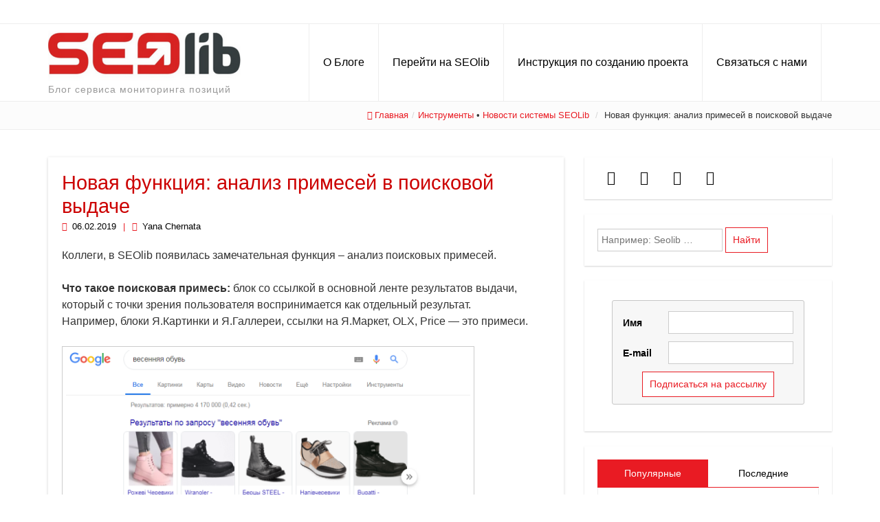

--- FILE ---
content_type: text/html; charset=UTF-8
request_url: https://blog.seolib.ru/seolib/novaya-funkciya-analiz-primesej-v-poiskovoj-vydache/
body_size: 12724
content:
<!DOCTYPE html>
<html lang="ru-RU" prefix="og: http://ogp.me/ns#">
<head>
<meta charset="UTF-8">
<meta name="viewport" content="width=device-width, initial-scale=1">
<title>Анализ примесей в поисковой выдаче | Блог seolib.ru</title>
<link rel="profile" href="https://gmpg.org/xfn/11">
<link rel="pingback" href="https://blog.seolib.ru/xmlrpc.php">


<!-- All in One SEO Pack 2.3.11 by Michael Torbert of Semper Fi Web Design[171,244] -->
<meta name="description"  content="В SEOlib новая функция - анализ примесей в поисковой выдаче по ключевым запросам" />

<meta name="keywords"  content="поисковая_примесь,анализ,seolib" />

<link rel="canonical" href="https://blog.seolib.ru/seolib/novaya-funkciya-analiz-primesej-v-poiskovoj-vydache/" />
<!-- /all in one seo pack -->
<link rel='dns-prefetch' href='//s.w.org' />
<link rel="alternate" type="application/rss+xml" title="Блог seolib.ru &raquo; Лента" href="https://blog.seolib.ru/feed/" />
<link rel="alternate" type="application/rss+xml" title="Блог seolib.ru &raquo; Лента комментариев" href="https://blog.seolib.ru/comments/feed/" />
<link rel="alternate" type="application/rss+xml" title="Блог seolib.ru &raquo; Лента комментариев к &laquo;Новая функция: анализ примесей в поисковой выдаче&raquo;" href="https://blog.seolib.ru/seolib/novaya-funkciya-analiz-primesej-v-poiskovoj-vydache/feed/" />
		<script type="text/javascript">
			window._wpemojiSettings = {"baseUrl":"https:\/\/s.w.org\/images\/core\/emoji\/2\/72x72\/","ext":".png","svgUrl":"https:\/\/s.w.org\/images\/core\/emoji\/2\/svg\/","svgExt":".svg","source":{"concatemoji":"https:\/\/blog.seolib.ru\/wp-includes\/js\/wp-emoji-release.min.js?ver=4.6.1"}};
			!function(a,b,c){function d(a){var c,d,e,f,g,h=b.createElement("canvas"),i=h.getContext&&h.getContext("2d"),j=String.fromCharCode;if(!i||!i.fillText)return!1;switch(i.textBaseline="top",i.font="600 32px Arial",a){case"flag":return i.fillText(j(55356,56806,55356,56826),0,0),!(h.toDataURL().length<3e3)&&(i.clearRect(0,0,h.width,h.height),i.fillText(j(55356,57331,65039,8205,55356,57096),0,0),c=h.toDataURL(),i.clearRect(0,0,h.width,h.height),i.fillText(j(55356,57331,55356,57096),0,0),d=h.toDataURL(),c!==d);case"diversity":return i.fillText(j(55356,57221),0,0),e=i.getImageData(16,16,1,1).data,f=e[0]+","+e[1]+","+e[2]+","+e[3],i.fillText(j(55356,57221,55356,57343),0,0),e=i.getImageData(16,16,1,1).data,g=e[0]+","+e[1]+","+e[2]+","+e[3],f!==g;case"simple":return i.fillText(j(55357,56835),0,0),0!==i.getImageData(16,16,1,1).data[0];case"unicode8":return i.fillText(j(55356,57135),0,0),0!==i.getImageData(16,16,1,1).data[0];case"unicode9":return i.fillText(j(55358,56631),0,0),0!==i.getImageData(16,16,1,1).data[0]}return!1}function e(a){var c=b.createElement("script");c.src=a,c.type="text/javascript",b.getElementsByTagName("head")[0].appendChild(c)}var f,g,h,i;for(i=Array("simple","flag","unicode8","diversity","unicode9"),c.supports={everything:!0,everythingExceptFlag:!0},h=0;h<i.length;h++)c.supports[i[h]]=d(i[h]),c.supports.everything=c.supports.everything&&c.supports[i[h]],"flag"!==i[h]&&(c.supports.everythingExceptFlag=c.supports.everythingExceptFlag&&c.supports[i[h]]);c.supports.everythingExceptFlag=c.supports.everythingExceptFlag&&!c.supports.flag,c.DOMReady=!1,c.readyCallback=function(){c.DOMReady=!0},c.supports.everything||(g=function(){c.readyCallback()},b.addEventListener?(b.addEventListener("DOMContentLoaded",g,!1),a.addEventListener("load",g,!1)):(a.attachEvent("onload",g),b.attachEvent("onreadystatechange",function(){"complete"===b.readyState&&c.readyCallback()})),f=c.source||{},f.concatemoji?e(f.concatemoji):f.wpemoji&&f.twemoji&&(e(f.twemoji),e(f.wpemoji)))}(window,document,window._wpemojiSettings);
		</script>
		<style type="text/css">
img.wp-smiley,
img.emoji {
	display: inline !important;
	border: none !important;
	box-shadow: none !important;
	height: 1em !important;
	width: 1em !important;
	margin: 0 .07em !important;
	vertical-align: -0.1em !important;
	background: none !important;
	padding: 0 !important;
}
</style>
<link rel='stylesheet' id='contact-form-7-css'  href='https://blog.seolib.ru/wp-content/plugins/contact-form-7/includes/css/styles.css?ver=4.5.1' type='text/css' media='all' />
<link rel='stylesheet' id='wp-pagenavi-css'  href='https://blog.seolib.ru/wp-content/plugins/wp-pagenavi/pagenavi-css.css?ver=2.70' type='text/css' media='all' />
<link rel='stylesheet' id='font-awesome-css'  href='https://blog.seolib.ru/wp-content/themes/my-passion/css/font-awesome.css?ver=4.6.1' type='text/css' media='all' />
<link rel='stylesheet' id='modernwpthemes-bootstrap-css'  href='https://blog.seolib.ru/wp-content/themes/my-passion/css/bootstrap.min.css?ver=4.6.1' type='text/css' media='all' />
<link rel='stylesheet' id='modernwpthemes-style-css'  href='https://blog.seolib.ru/wp-content/themes/my-passion/style.css?ver=4.6.1' type='text/css' media='all' />
<link rel='stylesheet' id='meanmenu-css'  href='https://blog.seolib.ru/wp-content/themes/my-passion/css/meanmenu.css?ver=4.6.1' type='text/css' media='all' />
<link rel='stylesheet' id='fancybox-css'  href='https://blog.seolib.ru/wp-content/plugins/easy-fancybox/fancybox/jquery.fancybox-1.3.7.min.css?ver=1.5.7' type='text/css' media='screen' />
<script type='text/javascript' src='https://blog.seolib.ru/wp-includes/js/jquery/jquery.js?ver=1.12.4'></script>
<script type='text/javascript' src='https://blog.seolib.ru/wp-includes/js/jquery/jquery-migrate.min.js?ver=1.4.1'></script>
<script type='text/javascript' src='https://blog.seolib.ru/wp-content/themes/my-passion/js/bootstrap.min.js?ver=4.6.1'></script>
<script type='text/javascript' src='https://blog.seolib.ru/wp-content/themes/my-passion/js/superfish.js?ver=4.6.1'></script>
<script type='text/javascript' src='https://blog.seolib.ru/wp-content/themes/my-passion/js/supersubs.js?ver=4.6.1'></script>
<script type='text/javascript' src='https://blog.seolib.ru/wp-content/themes/my-passion/js/scripts.js?ver=4.6.1'></script>
<script type='text/javascript' src='https://blog.seolib.ru/wp-content/themes/my-passion/js/jquery.flexslider.min.js?ver=4.6.1'></script>
<script type='text/javascript' src='https://blog.seolib.ru/wp-content/themes/my-passion/js/jquery.meanmenu.js?ver=4.6.1'></script>
<link rel='https://api.w.org/' href='https://blog.seolib.ru/wp-json/' />
<link rel="EditURI" type="application/rsd+xml" title="RSD" href="https://blog.seolib.ru/xmlrpc.php?rsd" />
<link rel="wlwmanifest" type="application/wlwmanifest+xml" href="https://blog.seolib.ru/wp-includes/wlwmanifest.xml" /> 
<link rel='prev' title='Как пополнить баланс в SEOlib юридическим и физическим лицам' href='https://blog.seolib.ru/seolib/kak-popolnit-balans-v-seolib/' />
<link rel='next' title='Бесплатная онлайн-конференция SEO Day: чего ожидать от SEO в 2019' href='https://blog.seolib.ru/meropriyatiya/besplatnaya-onlajn-konferenciya-seo-day/' />
<meta name="generator" content="WordPress 4.6.1" />
<link rel='shortlink' href='https://blog.seolib.ru/?p=11003' />
<link rel="alternate" type="application/json+oembed" href="https://blog.seolib.ru/wp-json/oembed/1.0/embed?url=https%3A%2F%2Fblog.seolib.ru%2Fseolib%2Fnovaya-funkciya-analiz-primesej-v-poiskovoj-vydache%2F" />
<link rel="alternate" type="text/xml+oembed" href="https://blog.seolib.ru/wp-json/oembed/1.0/embed?url=https%3A%2F%2Fblog.seolib.ru%2Fseolib%2Fnovaya-funkciya-analiz-primesej-v-poiskovoj-vydache%2F&#038;format=xml" />
<meta property="og:type" content="article"/><meta property="og:site_name" content="Блог seolib.ru"/><meta property="og:image" content="http://blog.seolib.ru/wp-content/uploads/2019/02/primecy-600x274.png"/><meta property="og:description" content="Блог сервиса мониторинга позиций"/><meta property="og:title" content="Новая функция: анализ примесей в поисковой выдаче"/><meta property="og:url" content="https://blog.seolib.ru/seolib/novaya-funkciya-analiz-primesej-v-poiskovoj-vydache/"/>
<!-- Easy FancyBox 1.5.7 using FancyBox 1.3.7 - RavanH (http://status301.net/wordpress-plugins/easy-fancybox/) -->
<script type="text/javascript">
/* <![CDATA[ */
var fb_timeout = null;
var fb_opts = { 'overlayShow' : true, 'hideOnOverlayClick' : true, 'showCloseButton' : true, 'centerOnScroll' : false, 'enableEscapeButton' : true, 'autoScale' : false };
var easy_fancybox_handler = function(){
	/* IMG */
	var fb_IMG_select = 'a[href*=".jpg"]:not(.nofancybox,.pin-it-button), area[href*=".jpg"]:not(.nofancybox), a[href*=".jpeg"]:not(.nofancybox,.pin-it-button), area[href*=".jpeg"]:not(.nofancybox), a[href*=".png"]:not(.nofancybox,.pin-it-button), area[href*=".png"]:not(.nofancybox)';
	jQuery(fb_IMG_select).addClass('fancybox image');
	var fb_IMG_sections = jQuery('div.gallery');
	fb_IMG_sections.each(function() { jQuery(this).find(fb_IMG_select).attr('rel', 'gallery-' + fb_IMG_sections.index(this)); });
	jQuery('a.fancybox, area.fancybox, li.fancybox a:not(li.nofancybox a)').fancybox( jQuery.extend({}, fb_opts, { 'transitionIn' : 'elastic', 'easingIn' : 'easeOutBack', 'transitionOut' : 'elastic', 'easingOut' : 'easeInBack', 'opacity' : false, 'hideOnContentClick' : false, 'titleShow' : false, 'titlePosition' : 'over', 'titleFromAlt' : true, 'showNavArrows' : true, 'enableKeyboardNav' : true, 'cyclic' : false }) );
	/* Auto-click */ 
	jQuery('#fancybox-auto').trigger('click');
}
/* ]]> */
</script>
<meta name="google-site-verification" content="8ZD6ICx-gtk6OI3_OTzWA7W432wvoJH40MBHRPNoKEA" />
<meta name="yandex-verification" content="4d3aad6cc5e49800" />
</head>

<body class="single single-post postid-11003 single-format-standard group-blog">
<div id="page" class="hfeed site">

	<header id="masthead" class="site-header" role="banner">
    
    <div class="header-top-bar">
      <div class="container">	
              </div>  
    </div>
    
      <div class="header-inner">
      	<div class="container">	
			<div class="site-branding col-lg-3 col-md-3 col-sm-12">
        			<h1 class="site-title">
            <a href="https://blog.seolib.ru/" rel="home"><img src="/img/logo.png" alt="seolib"/></a>
            </h1>
              
       			<h2 class="site-description">Блог сервиса мониторинга позиций</h2>
            
		</div>
        
	        <div class="header-navigation col-lg-9 col-md-9 col-sm-12">
        	<nav id="site-navigation" class="main-navigation" role="navigation">
				<div class="clearfix sf-menu"><ul id="menu-menyu-1" class="menu"><li id="menu-item-9692" class="menu-item menu-item-type-post_type menu-item-object-page menu-item-9692"><a href="https://blog.seolib.ru/about-blog-seolib/">О Блоге</a></li>
<li id="menu-item-9694" class="menu-item menu-item-type-custom menu-item-object-custom menu-item-9694"><a href="https://seolib.ru">Перейти на SEOlib</a></li>
<li id="menu-item-11436" class="menu-item menu-item-type-post_type menu-item-object-post menu-item-11436"><a href="https://blog.seolib.ru/raznoe/monitoring-pozicij-sozdanie-i-obnovlenie-proekta/">Инструкция по созданию проекта</a></li>
<li id="menu-item-9697" class="menu-item menu-item-type-post_type menu-item-object-page menu-item-9697"><a href="https://blog.seolib.ru/kontakty/">Связаться с нами</a></li>
</ul></div>			</nav><!-- #site-navigation -->
        </div>
        </div>
	  </div>
      
	
       <div class="breadcrumbs-wrapper raw"><div class="container"> 
      	  		      
             <div class="breadcrumbs"><a href="https://blog.seolib.ru" class="home-bread">Главная</a><span>/</span><a href="https://blog.seolib.ru/tools/" rel="category tag">Инструменты</a> &bull; <a href="https://blog.seolib.ru/seolib/" rel="category tag">Новости системы SEOLib</a> <span>/</span> Новая функция: анализ примесей в поисковой выдаче</div> 
          
		  </div>
      </div>


	</header><!-- #masthead -->

	<div id="content" class="site-content container">

	<div id="primary" class="content-area col-sm-12 col-md-8 pull-left">
		<main id="main" class="site-main" role="main">

		        
         

			
<article id="post-11003" class="post-11003 post type-post status-publish format-standard hentry category-tools category-seolib">
	<header class="entry-header">
		<h1 class="entry-title">Новая функция: анализ примесей в поисковой выдаче</h1>

		<div class="entry-meta">
			<span class="posted-on"> <a href="https://blog.seolib.ru/seolib/novaya-funkciya-analiz-primesej-v-poiskovoj-vydache/" rel="bookmark"><time class="entry-date published" datetime="2019-02-06T13:34:17+00:00">06.02.2019</time></a></span><span class="byline"> <span class="author vcard"><a class="url fn n" href="https://blog.seolib.ru/author/yana-chernata/">Yana Chernata</a></span></span>		</div><!-- .entry-meta -->
	</header><!-- .entry-header -->

	<div class="entry-content">
		<p>Коллеги, в SEOlib появилась замечательная функция – анализ поисковых примесей.</p>
<p><strong>Что такое поисковая примесь:</strong> блок со ссылкой в основной ленте результатов выдачи, который с точки зрения пользователя воспринимается как отдельный результат.<br />
Например, блоки Я.Картинки и Я.Галлереи, ссылки на Я.Маркет, OLX, Price &#8212; это примеси.</p>
<p><a href="http://blog.seolib.ru/wp-content/uploads/2019/02/primecy.png"><img class="alignnone wp-image-11005 size-medium" src="http://blog.seolib.ru/wp-content/uploads/2019/02/primecy-600x274.png" alt="primecy_seolib" width="600" height="274" srcset="https://blog.seolib.ru/wp-content/uploads/2019/02/primecy-600x274.png 600w, https://blog.seolib.ru/wp-content/uploads/2019/02/primecy.png 900w" sizes="(max-width: 600px) 100vw, 600px" /></a></p>
<p>Элементы, которые выводятся в сниппетах результатов (чат с компанией, адрес и телефон, быстрые ссылки etc) &#8212; не примеси.<br />
<strong>Как анализировать наличие примесей в поисковой выдаче:</strong></p>
<p><a href="http://blog.seolib.ru/wp-content/uploads/2019/02/Impur_3.png"><img class="alignnone size-medium wp-image-11007" src="http://blog.seolib.ru/wp-content/uploads/2019/02/Impur_3-600x289.png" alt="impur_3" width="600" height="289" srcset="https://blog.seolib.ru/wp-content/uploads/2019/02/Impur_3-600x289.png 600w, https://blog.seolib.ru/wp-content/uploads/2019/02/Impur_3-1024x493.png 1024w, https://blog.seolib.ru/wp-content/uploads/2019/02/Impur_3.png 1194w" sizes="(max-width: 600px) 100vw, 600px" /></a></p>
<p><span style="font-weight: 400;">Теперь вы сможете проверить наличие примесей по каждому ключевому запросу из зоны основной выдачи по домену (третья колонка таблицы). Так можно узнать о типе запроса и конкуренции по нему. Если примесь нашлась, выведите ее фавикон под запросом, как показано на картинке.</span></p>
<p><span style="font-weight: 400;">Дополнительно:</span></p>
<ul>
<li style="font-weight: 400;"><span style="font-weight: 400;">порядок вывода примесей &#8212; согласно списку;</span></li>
<li style="font-weight: 400;"><span style="font-weight: 400;">при наведении на иконку отображается подсказка с названием примеси (первая колонка в таблице);</span></li>
<li style="font-weight: 400;"><span style="font-weight: 400;">по умолчанию примеси включены, выключить их можно с помощью кнопки &#171;примеси&#187; на панели.</span></li>
</ul>
			</div><!-- .entry-content -->

	<footer class="entry-footer">
		<span class="cat-links"> <a href="https://blog.seolib.ru/tools/" rel="category tag">Инструменты</a>,<a href="https://blog.seolib.ru/seolib/" rel="category tag">Новости системы SEOLib</a></span>
			</footer><!-- .entry-footer -->
</article><!-- #post-## -->

<script type="text/javascript">(function(w,doc) {
if (!w.__utlWdgt ) {
    w.__utlWdgt = true;
    var d = doc, s = d.createElement('script'), g = 'getElementsByTagName';
    s.type = 'text/javascript'; s.charset='UTF-8'; s.async = true;
    s.src = ('https:' == w.location.protocol ? 'https' : 'http')  + '://w.uptolike.com/widgets/v1/uptolike.js';
    var h=d[g]('body')[0];
    h.appendChild(s);
}})(window,document);
</script>
<div style="text-align: left;" data-lang="ru" data-url="https://blog.seolib.ru/seolib/novaya-funkciya-analiz-primesej-v-poiskovoj-vydache/" data-background-alpha="0.0" data-buttons-color="#FFFFFF" data-counter-background-color="#ffffff" data-share-counter-size="12" data-top-button="true" data-share-counter-type="separate" data-share-style="1" data-mode="share" data-like-text-enable="false" data-mobile-view="false" data-icon-color="#ffffff" data-orientation="horizontal" data-text-color="#000000" data-share-shape="round-rectangle" data-sn-ids="fb.vk.tw.gp.gt." data-share-size="30" data-background-color="#ffffff" data-preview-mobile="false" data-mobile-sn-ids="fb.vk.tw.wh.ok.gp." data-pid="cmsblogseolibru" data-counter-background-alpha="1.0" data-following-enable="false" data-exclude-show-more="false" data-selection-enable="true" class="uptolike-buttons" ></div>
<br/>
				<nav class="navigation post-navigation" role="navigation">
		<div class="nav-links">
			<div class="nav-previous"><a href="https://blog.seolib.ru/seolib/kak-popolnit-balans-v-seolib/" rel="prev">Как пополнить баланс в SEOlib юридическим и физическим лицам</a></div><div class="nav-next"><a href="https://blog.seolib.ru/meropriyatiya/besplatnaya-onlajn-konferenciya-seo-day/" rel="next">Бесплатная онлайн-конференция SEO Day: чего ожидать от SEO в 2019</a></div>		</div><!-- .nav-links -->
	</nav><!-- .navigation -->
	            
            <div class="post-inner-content secondary-content-box">
	        <!-- author bio -->
	        <div class="author-bio content-box-inner">

	          <!-- avatar -->
	          <div class="avatar">
	              <img src="https://secure.gravatar.com/avatar/d5f6f54b3c6d2276d5a68a93c831efeb?s=60&#038;d=mm&#038;r=g" width="60" height="60" alt="" class="avatar avatar-60 wp-user-avatar wp-user-avatar-60 photo avatar-default" />	          </div>
	          <!-- end avatar -->

	          <!-- user bio -->
	          <div class="author-bio-content">

	            <h4 class="author-name"><a href="https://blog.seolib.ru/author/yana-chernata/">Yana Chernata</a></h4>
	            <p class="author-description">
	                	            </p>

	          </div>
	          <!-- end author bio -->

	        </div>
	        <!-- end author bio -->
			</div>

<br/>	
<div class="fb-block">				  
<div class="fb-page" data-href="https://www.facebook.com/pages/SeoLibru/129377607096335" data-width="500" data-small-header="false" data-adapt-container-width="true" data-hide-cover="false" data-show-facepile="true" data-show-posts="false"><div class="fb-xfbml-parse-ignore"><blockquote cite="https://www.facebook.com/pages/SeoLibru/129377607096335"><a href="https://www.facebook.com/pages/SeoLibru/129377607096335">SeoLib.ru</a></blockquote></div></div>
</div>
			
<div id="disqus_thread">
    </div>


		
		</main><!-- #main -->
	</div><!-- #primary -->



	<div id="secondary" class="widget-area col-md-4 col-sm-12" role="complementary">
					<aside class="widget widget_search">

			<div class="soclinks">
			<a href="https://twitter.com/SeoLib" target="_blank"><i class="fa fa-twitter fa-2"></i></a>
			<a href="http://www.facebook.com/pages/SeoLibru/129377607096335?ref=hl"  target="_blank"><i class="fa fa-facebook fa-2"></i></a>
			<a href="https://vk.com/seolibru"  target="_blank"><i class="fa fa-vk fa-2"></i></a>
			<a type="application/rss+xml" rel="alternate" href="http://feeds.feedburner.com/Seolibru"  target="_blank">
			<i class="fa fa-rss fa-2"></i></a>
			</div>
			</aside>			
			<aside id="search" class="widget widget_search">
				<form role="search" method="get" class="search-form" action="https://blog.seolib.ru/">
	<label>
		<span class="screen-reader-text"></span>
		<input type="search" class="search-field " placeholder="Например: Seolib &hellip;" value="" name="s">
	</label>
	<input type="submit" class="search-submit" value="Найти">
</form>
			</aside>
			<aside class="widget widget_search">

				<form method="POST" class="unisenderf" action="http://cp.unisender.com/ru/subscribe?hash=56fpceukqgndbs5uxaknyhadgkhpeqzsgfrt91jy" name="subscribtion_form" target="_blank">
					<div class="subscribe-form-item subscribe-form-item--input-string">
						<label class="subscribe-form-item__label subscribe-form-item__label--input-string ">Имя</label>
						<input class="subscribe-form-item__control subscribe-form-item__control--input-string" type="text" name="f_1803048" value="">
					</div>
					<div class="subscribe-form-item subscribe-form-item--input-email">
						<label class="subscribe-form-item__label subscribe-form-item__label--input-email subscribe-form-item__label--required">E-mail</label>
						<input class="subscribe-form-item__control subscribe-form-item__control--input-email" type="text" name="email" value="">
					</div>
					<div class="subscribe-form-item subscribe-form-item--btn-submit">
						<input class="subscribe-form-item__btn subscribe-form-item__btn--btn-submit" type="submit" value="Подписаться на рассылку">
					</div>
					<input type="hidden" name="charset" value="UTF-8">
					<input type="hidden" name="default_list_id" value="5572250">
					<input type="hidden" name="overwrite" value="2">
					<input type="hidden" name="is_v5" value="1">
				</form>	
			</aside>
		
			<aside id="modernwpthemes_tabs-2" class="widget widget_modernwpthemes_tabs">
		<ul id="widget-tab" class="clearfix widget-tab-nav">
			<li class="active"><a href="#widget-tab-popular">Популярные</a></li>
			<li><a href="#widget-tab-latest">Последние</a></li>
		</ul>
 
		<div class="widget-tab-content">
			<div class="tab-pane active" id="widget-tab-popular">
				<ul>
												
					<li class="clearfix">
												<div class="widget-entry-thumbnail">
							<a href="https://blog.seolib.ru/seo-faq/vneshnie-ssylki/" title="Шпаргалка оптимизатора. Выпуск 3: Внешние ссылки"><img width="80" height="80" src="https://blog.seolib.ru/wp-content/uploads/2013/06/vneshyaya-ssilochnaya-massa-2-80x80.jpg" class="attachment-thumb-small size-thumb-small wp-post-image" alt="vneshyaya-ssilochnaya-massa-2" title="Шпаргалка оптимизатора. Выпуск 3: Внешние ссылки" srcset="https://blog.seolib.ru/wp-content/uploads/2013/06/vneshyaya-ssilochnaya-massa-2-80x80.jpg 80w, https://blog.seolib.ru/wp-content/uploads/2013/06/vneshyaya-ssilochnaya-massa-2-150x150.jpg 150w" sizes="(max-width: 80px) 100vw, 80px" /></a>
						</div>
						<div class="widget-entry-summary">
							<h4><a href="https://blog.seolib.ru/seo-faq/vneshnie-ssylki/" title="Шпаргалка оптимизатора. Выпуск 3: Внешние ссылки" rel="bookmark">Шпаргалка оптимизатора. Выпуск 3: Внешние ссылки</a></h4>
							<span><span class="dsq-postid" data-dsqidentifier="4906 http://blog.seolib.ru/?p=4906">40 комментариев</span></span>
						</div>
											</li>
												
					<li class="clearfix">
												<div class="widget-entry-thumbnail">
							<a href="https://blog.seolib.ru/seo-faq/vnutrennyaya-optimizaciya/" title="Шпаргалка оптимизатора. Выпуск 2: Внутренняя оптимизация"><img width="80" height="80" src="https://blog.seolib.ru/wp-content/uploads/2013/05/shpargalka-optimizatora-80x80.jpg" class="attachment-thumb-small size-thumb-small wp-post-image" alt="shpargalka-optimizatora" title="Шпаргалка оптимизатора. Выпуск 2: Внутренняя оптимизация" srcset="https://blog.seolib.ru/wp-content/uploads/2013/05/shpargalka-optimizatora-80x80.jpg 80w, https://blog.seolib.ru/wp-content/uploads/2013/05/shpargalka-optimizatora-150x150.jpg 150w" sizes="(max-width: 80px) 100vw, 80px" /></a>
						</div>
						<div class="widget-entry-summary">
							<h4><a href="https://blog.seolib.ru/seo-faq/vnutrennyaya-optimizaciya/" title="Шпаргалка оптимизатора. Выпуск 2: Внутренняя оптимизация" rel="bookmark">Шпаргалка оптимизатора. Выпуск 2: Внутренняя оптимизация</a></h4>
							<span><span class="dsq-postid" data-dsqidentifier="4680 http://blog.seolib.ru/?p=4680">28 комментариев</span></span>
						</div>
											</li>
												
					<li class="clearfix">
												<div class="widget-entry-thumbnail">
							<a href="https://blog.seolib.ru/web-analitika/master-klass-po-udaleniyu-refspama/" title="Мастер-класс по удалению рефспама с Google Analytics"><img width="80" height="80" src="https://blog.seolib.ru/wp-content/uploads/2015/01/ref_spam.jpg" class="attachment-thumb-small size-thumb-small wp-post-image" alt="ref_spam" title="Мастер-класс по удалению рефспама с Google Analytics" srcset="https://blog.seolib.ru/wp-content/uploads/2015/01/ref_spam.jpg 200w, https://blog.seolib.ru/wp-content/uploads/2015/01/ref_spam-150x150.jpg 150w" sizes="(max-width: 80px) 100vw, 80px" /></a>
						</div>
						<div class="widget-entry-summary">
							<h4><a href="https://blog.seolib.ru/web-analitika/master-klass-po-udaleniyu-refspama/" title="Мастер-класс по удалению рефспама с Google Analytics" rel="bookmark">Мастер-класс по удалению рефспама с Google Analytics</a></h4>
							<span><span class="dsq-postid" data-dsqidentifier="8468 http://blog.seolib.ru/?p=8468">27 комментариев</span></span>
						</div>
											</li>
												
					<li class="clearfix">
												<div class="widget-entry-thumbnail">
							<a href="https://blog.seolib.ru/podcast/vnutrennee-seo/" title="Наш первый подкаст&#8230;"><img width="80" height="80" src="https://blog.seolib.ru/wp-content/uploads/2010/04/podcast-seo-80x80.jpg" class="attachment-thumb-small size-thumb-small wp-post-image" alt="podcast-seo" title="Наш первый подкаст&#8230;" srcset="https://blog.seolib.ru/wp-content/uploads/2010/04/podcast-seo-80x80.jpg 80w, https://blog.seolib.ru/wp-content/uploads/2010/04/podcast-seo-150x150.jpg 150w" sizes="(max-width: 80px) 100vw, 80px" /></a>
						</div>
						<div class="widget-entry-summary">
							<h4><a href="https://blog.seolib.ru/podcast/vnutrennee-seo/" title="Наш первый подкаст&#8230;" rel="bookmark">Наш первый подкаст&#8230;</a></h4>
							<span><span class="dsq-postid" data-dsqidentifier="103 http://blog.seolib.ru/?p=103">27 комментариев</span></span>
						</div>
											</li>
								</ul>
			<!-- #widget-tab-popular --></div>

			<div class="tab-pane" id="widget-tab-latest">
				<ul>
										<li class="clearfix">
												<div class="widget-entry-thumbnail">
							<a href="https://blog.seolib.ru/raznoe/obnovlenie-otchetov-v-proektax/" title="Обновление отчетов в проектах"><img width="80" height="80" src="https://blog.seolib.ru/wp-content/uploads/2021/09/updating-reports-80x80.png" class="attachment-thumb-small size-thumb-small wp-post-image" alt="Обновление отчетов в проектах" title="Обновление отчетов в проектах" srcset="https://blog.seolib.ru/wp-content/uploads/2021/09/updating-reports-80x80.png 80w, https://blog.seolib.ru/wp-content/uploads/2021/09/updating-reports-150x150.png 150w" sizes="(max-width: 80px) 100vw, 80px" /></a>
						</div>
						<div class="widget-entry-summary">
							<h4><a href="https://blog.seolib.ru/raznoe/obnovlenie-otchetov-v-proektax/" title="Обновление отчетов в проектах" rel="bookmark">Обновление отчетов в проектах</a></h4>
							<span>Сентябрь 14, 2021</span>
						</div>							
											</li>
										<li class="clearfix">
												<div class="widget-entry-thumbnail">
							<a href="https://blog.seolib.ru/tools/keywords-competitors/" title="Анализ конкурентов"><img width="80" height="80" src="https://blog.seolib.ru/wp-content/uploads/2021/05/competitors-80x80.png" class="attachment-thumb-small size-thumb-small wp-post-image" alt="Анализ конкурентов / Отчет" title="Анализ конкурентов" srcset="https://blog.seolib.ru/wp-content/uploads/2021/05/competitors-80x80.png 80w, https://blog.seolib.ru/wp-content/uploads/2021/05/competitors-150x150.png 150w" sizes="(max-width: 80px) 100vw, 80px" /></a>
						</div>
						<div class="widget-entry-summary">
							<h4><a href="https://blog.seolib.ru/tools/keywords-competitors/" title="Анализ конкурентов" rel="bookmark">Анализ конкурентов</a></h4>
							<span>Май 05, 2021</span>
						</div>							
											</li>
										<li class="clearfix">
												<div class="widget-entry-thumbnail">
							<a href="https://blog.seolib.ru/tools/analiz-indeksacii-stranicssylok/" title="Анализ индексации страниц/ссылок"><img width="80" height="80" src="https://blog.seolib.ru/wp-content/uploads/2021/03/inxedes1-1-80x80.png" class="attachment-thumb-small size-thumb-small wp-post-image" alt="inxedes1" title="Анализ индексации страниц/ссылок" srcset="https://blog.seolib.ru/wp-content/uploads/2021/03/inxedes1-1-80x80.png 80w, https://blog.seolib.ru/wp-content/uploads/2021/03/inxedes1-1-150x150.png 150w" sizes="(max-width: 80px) 100vw, 80px" /></a>
						</div>
						<div class="widget-entry-summary">
							<h4><a href="https://blog.seolib.ru/tools/analiz-indeksacii-stranicssylok/" title="Анализ индексации страниц/ссылок" rel="bookmark">Анализ индексации страниц/ссылок</a></h4>
							<span>Март 26, 2021</span>
						</div>							
											</li>
										<li class="clearfix">
												<div class="widget-entry-content">
							<h4><a href="https://blog.seolib.ru/seo/geozavisimost-zaprosov/" title="Проверка геозависимости запросов" rel="bookmark">Проверка геозависимости запросов</a></h4>
							<span>Март 18, 2021</span>
						</div>							
											</li>
									</ul>
			<!-- #widget-tab-latest --></div>

		</div>

	</aside><aside id="categories-3" class="widget widget_categories"><h1 class="widget-title"><span>Рубрики</span></h1>		<ul>
	<li class="cat-item cat-item-7"><a href="https://blog.seolib.ru/seo/" title="Статьи о SEO-продвижении и оптимизации, мнения экспертов зарубежного и русскоязычного SEO, SEO-аналитика.">SEO-продвижение и оптимизация</a> (76)
</li>
	<li class="cat-item cat-item-22"><a href="https://blog.seolib.ru/smm/" title="Как строить имидж, общаться с аудиторией, продвигать компанию в социальных сетях: Facebook, Twitter,  Вконтакте и другие.">SMM и контент-маркетинг</a> (11)
</li>
	<li class="cat-item cat-item-33"><a href="https://blog.seolib.ru/web-analitika/" title="Статьи и исследования на тему веб-аналитики: как работать с системами аналитики и улучшать свой сайт.">Веб-аналитика: статьи и исследования</a> (30)
</li>
	<li class="cat-item cat-item-50"><a href="https://blog.seolib.ru/tools/dokumentaciya/" title="Подробные инструкции, описания и помощь по разделам и инструментам системы Seolib.ru, Если не знаете, как работает тот или иной инструмент - вам сюда! Не нашли ответа на вопрос? Пишите нам в тикеты или на почту.">Документация по Seolib</a> (4)
</li>
	<li class="cat-item cat-item-30"><a href="https://blog.seolib.ru/tools/" title="Об инструментах SEOlib: инструкции по использованию, советы, пошаговые руководства, ответы на ваши вопросы и обновления сервиса.">Инструменты</a> (31)
</li>
	<li class="cat-item cat-item-17"><a href="https://blog.seolib.ru/konkursy/" title="Конкурсы, акции, подарки от сервиса SEOlib">Конкурсы</a> (12)
</li>
	<li class="cat-item cat-item-10"><a href="https://blog.seolib.ru/marketing/" title="Статьи, кейсы, советы по интернет-маркетингу. Читайте, как анализировать данные о своем сайте и использовать их для улучшения показателей сайта. ">Маркетинг в интернете</a> (9)
</li>
	<li class="cat-item cat-item-31"><a href="https://blog.seolib.ru/meropriyatiya/" title="Онлайн и оффлайн мероприятия по интернет-маркетингу, SEO-оптимизации и продвижению. Промокоды на скидки.">Мероприятия отрасли</a> (92)
</li>
	<li class="cat-item cat-item-8"><a href="https://blog.seolib.ru/search-engines/" title="Новости Google, Яндекс и других поисковых систем: факторы ранжирования, обновления алгоритмов, советы по оптимизации и продвижению.">Новости Google и Яндекс</a> (18)
</li>
	<li class="cat-item cat-item-9"><a href="https://blog.seolib.ru/seolib/" >Новости системы SEOLib</a> (109)
</li>
	<li class="cat-item cat-item-18"><a href="https://blog.seolib.ru/otzyvy-o-sisteme-seolib-ru/" title="Отзывы пользователей и коллег о наших инструментах и работе.">Отзывы о SEOLib</a> (2)
</li>
	<li class="cat-item cat-item-12"><a href="https://blog.seolib.ru/podcast/" title="Аудиоподкасты со специалистами по SEO-продвижению, аналитике, юзабилити, интернет-маркетингу. ">Подкасты</a> (10)
</li>
	<li class="cat-item cat-item-1"><a href="https://blog.seolib.ru/raznoe/" title="Советы по оптимизации, продвижению и анализу ваших сайтов, которым не подошли остальные рубрики.">Разное</a> (46)
</li>
	<li class="cat-item cat-item-29"><a href="https://blog.seolib.ru/seo-faq/" >Шпаргалка оптимизатора</a> (28)
</li>
	<li class="cat-item cat-item-28"><a href="https://blog.seolib.ru/yuzabiliti/" >Юзабилити</a> (8)
</li>
		</ul>
</aside>
			
		<aside class="widget widget_search">
		<p class="widget-title"><span>Свежие комментарии</span></p>
		<ul class="mp-comments">
			
		<li>
			<img src="https://secure.gravatar.com/avatar/2b8d9b298f5d9418cf3c61b4c8c273f2?s=40&#038;d=mm&#038;r=g" width="40" height="40" alt="" class="avatar avatar-40 wp-user-avatar wp-user-avatar-40 photo avatar-default" /> <b>seoonly.ru:</b> 
			<a href="https://blog.seolib.ru/seolib/novyj-modul-eksporta-otchetov/#comment-72023" title="к записи: Новый модуль экспорта отчетов">Удобно!</a>
		</li>
		<li>
			<img src="https://secure.gravatar.com/avatar/a99f0cfc7c68a89d186b86b7ab517981?s=40&#038;d=mm&#038;r=g" width="40" height="40" alt="" class="avatar avatar-40 wp-user-avatar wp-user-avatar-40 photo avatar-default" /> <b>moskva.сельхозпортал.рф:</b> 
			<a href="https://blog.seolib.ru/web-analitika/chej-antibot-luchshe/#comment-72022" title="к записи: Чей антибот лучше? Обзор алгоритмов защиты поисковых систем Рунета от парсинга ">Эта информация актуальна и на сегодняшни …</a>
		</li>
		<li>
			<img src="https://secure.gravatar.com/avatar/a99f0cfc7c68a89d186b86b7ab517981?s=40&#038;d=mm&#038;r=g" width="40" height="40" alt="" class="avatar avatar-40 wp-user-avatar wp-user-avatar-40 photo avatar-default" /> <b>krasnodar.сельхозпортал.рф:</b> 
			<a href="https://blog.seolib.ru/web-analitika/chej-antibot-luchshe/#comment-72021" title="к записи: Чей антибот лучше? Обзор алгоритмов защиты поисковых систем Рунета от парсинга ">Порой диву даюсь от неимоверных заданий  …</a>
		</li>
		<li>
			<img src="https://secure.gravatar.com/avatar/f27246d803732910f8765061b8677ccb?s=40&#038;d=mm&#038;r=g" width="40" height="40" alt="" class="avatar avatar-40 wp-user-avatar wp-user-avatar-40 photo avatar-default" /> <b>Ruslan 1000000 за 1000 дней:</b> 
			<a href="https://blog.seolib.ru/seo/5-sposobov-uskorit-sajt/#comment-72020" title="к записи: 5 простых способов ускорить загрузку страниц вашего сайта">Спасибо! Статья супер!</a>
		</li>
		<li>
			<img src="https://secure.gravatar.com/avatar/d5f6f54b3c6d2276d5a68a93c831efeb?s=40&#038;d=mm&#038;r=g" width="40" height="40" alt="" class="avatar avatar-40 wp-user-avatar wp-user-avatar-40 photo avatar-default" /> <b>Администрация SEOlib.ru:</b> 
			<a href="https://blog.seolib.ru/raznoe/pokupaete-poderzhannyj-domen-10-momentov/#comment-72019" title="к записи: Покупаете подержанный домен? Обратите внимание на 10 моментов">Алевтина, подскажите, что Вам не понрави …</a>
		</li>
		<li>
			<img src="https://secure.gravatar.com/avatar/5bdc9ad70c389f0c37e3bd66fa29e756?s=40&#038;d=mm&#038;r=g" width="40" height="40" alt="" class="avatar avatar-40 wp-user-avatar wp-user-avatar-40 photo avatar-default" /> <b>Алевтина:</b> 
			<a href="https://blog.seolib.ru/raznoe/pokupaete-poderzhannyj-domen-10-momentov/#comment-72018" title="к записи: Покупаете подержанный домен? Обратите внимание на 10 моментов">Ох и формулировки "стоит начать волноват …</a>
		</li>
		<li>
			<img src="https://secure.gravatar.com/avatar/2b8d9b298f5d9418cf3c61b4c8c273f2?s=40&#038;d=mm&#038;r=g" width="40" height="40" alt="" class="avatar avatar-40 wp-user-avatar wp-user-avatar-40 photo avatar-default" /> <b>seoonly.ru:</b> 
			<a href="https://blog.seolib.ru/raznoe/pokupaete-poderzhannyj-domen-10-momentov/#comment-72017" title="к записи: Покупаете подержанный домен? Обратите внимание на 10 моментов">Будем более разборчиво выбирать домены-)</a>
		</li>
		<li>
			<img src="https://secure.gravatar.com/avatar/2b8d9b298f5d9418cf3c61b4c8c273f2?s=40&#038;d=mm&#038;r=g" width="40" height="40" alt="" class="avatar avatar-40 wp-user-avatar wp-user-avatar-40 photo avatar-default" /> <b>seoonly.ru:</b> 
			<a href="https://blog.seolib.ru/raznoe/otzyvy-na-sajte-9-primerov/#comment-72016" title="к записи: Отзывы на сайте: 9 примеров, которые хочется внедрить">отлично!!</a>
		</li>
		<li>
			<img src="https://blog.seolib.ru/wp-content/uploads/2015/02/SEOLIB_kvadrat-150x150.png" width="40" height="40" alt="Администрация SEOlib.ru" class="avatar avatar-40 wp-user-avatar wp-user-avatar-40 alignnone photo" /> <b>Администрация SEOlib.ru:</b> 
			<a href="https://blog.seolib.ru/seo/semanticheskij-poisk-v-2017/#comment-72014" title="к записи: Семантический поиск и SEO в 2017">Мы обязательно поработаем над нашими ста …</a>
		</li>
		<li>
			<img src="https://blog.seolib.ru/wp-content/uploads/2015/02/SEOLIB_kvadrat-150x150.png" width="40" height="40" alt="Администрация SEOlib.ru" class="avatar avatar-40 wp-user-avatar wp-user-avatar-40 alignnone photo" /> <b>Администрация SEOlib.ru:</b> 
			<a href="https://blog.seolib.ru/seo/8-lokacij-dlya-poiska-novyx-klyuchevyx-slov/#comment-72013" title="к записи: 8 локаций для поиска новых ключевых слов">Дело в том, что многие сейчас начинают п …</a>
		</li>		</ul>
		</aside>
			</div><!-- #secondary -->
	
	</div><!-- #content -->
    
	<div id="footer-area">
			<div class="footer-inner">
          <div class="container">
			
	          </div>
		</div>


	<footer id="colophon" class="site-footer" role="contentinfo">
       <div class="container">
		<div class="site-info  col-sm-12 col-md-6">
              				&copy; 2025 Блог seolib.ru. Ни один уважающий себя вебмастер не будет воровать чужой контент.
                

       </div> 
	</footer><!-- #colophon -->
</div><!-- #page -->

	<p id="back-top" style="display: block;"><a href="#top"></a></p>

<script type='text/javascript' src='https://blog.seolib.ru/wp-content/plugins/contact-form-7/includes/js/jquery.form.min.js?ver=3.51.0-2014.06.20'></script>
<script type='text/javascript'>
/* <![CDATA[ */
var _wpcf7 = {"loaderUrl":"https:\/\/blog.seolib.ru\/wp-content\/plugins\/contact-form-7\/images\/ajax-loader.gif","recaptcha":{"messages":{"empty":"\u041f\u043e\u0436\u0430\u043b\u0443\u0439\u0441\u0442\u0430 \u043f\u043e\u0434\u0442\u0432\u0435\u0440\u0434\u0438\u0442\u0435, \u0447\u0442\u043e \u0412\u044b - \u043d\u0435 \u0440\u043e\u0431\u043e\u0442."}},"sending":"\u041e\u0442\u043f\u0440\u0430\u0432\u043a\u0430...","cached":"1"};
/* ]]> */
</script>
<script type='text/javascript' src='https://blog.seolib.ru/wp-content/plugins/contact-form-7/includes/js/scripts.js?ver=4.5.1'></script>
<script type='text/javascript' src='https://blog.seolib.ru/wp-content/themes/my-passion/js/skip-link-focus-fix.js?ver=20130115'></script>
<script type='text/javascript' src='https://blog.seolib.ru/wp-includes/js/wp-embed.min.js?ver=4.6.1'></script>
<script type='text/javascript'>
/* <![CDATA[ */
var embedVars = {"disqusConfig":{"platform":"wordpress@4.6.1","language":"","remote_auth_s3":"W10= dc6dfb6d60246edfe74fc188c1a93074a89d565c 1764731034","api_key":"aryAqkX60Tbq8bIJ7iAqiIX36NCL2dpmcY9Fe1AxsIyV8xhoqB39Z9A5KRU5NiPU","sso":{"name":"\u0411\u043b\u043e\u0433 seolib.ru","button":false,"url":"https:\/\/blog.seolib.ru\/wp-login.php","logout":"https:\/\/blog.seolib.ru\/wp-login.php?action=logout","width":"800","height":"700"}},"disqusIdentifier":"11003 http:\/\/blog.seolib.ru\/?p=11003","disqusShortname":"blogseolibru","disqusTitle":"\u041d\u043e\u0432\u0430\u044f \u0444\u0443\u043d\u043a\u0446\u0438\u044f: \u0430\u043d\u0430\u043b\u0438\u0437 \u043f\u0440\u0438\u043c\u0435\u0441\u0435\u0439 \u0432 \u043f\u043e\u0438\u0441\u043a\u043e\u0432\u043e\u0439 \u0432\u044b\u0434\u0430\u0447\u0435","disqusUrl":"https:\/\/blog.seolib.ru\/seolib\/novaya-funkciya-analiz-primesej-v-poiskovoj-vydache\/","options":{"manualSync":false},"postId":"11003"};
/* ]]> */
</script>
<script type='text/javascript' src='https://blog.seolib.ru/wp-content/plugins/disqus-comment-system/media/js/disqus.js?ver=4.6.1'></script>
<script type='text/javascript'>
/* <![CDATA[ */
var countVars = {"disqusShortname":"blogseolibru"};
/* ]]> */
</script>
<script type='text/javascript' src='https://blog.seolib.ru/wp-content/plugins/disqus-comment-system/media/js/count.js?ver=4.6.1'></script>
<script type='text/javascript' src='https://blog.seolib.ru/wp-content/plugins/easy-fancybox/fancybox/jquery.fancybox-1.3.7.min.js?ver=1.5.7'></script>
<script type='text/javascript' src='https://blog.seolib.ru/wp-content/plugins/easy-fancybox/jquery.easing.pack.js?ver=1.3'></script>
<script type='text/javascript' src='https://blog.seolib.ru/wp-content/plugins/easy-fancybox/jquery.mousewheel.min.js?ver=3.1.12'></script>

<script type="text/javascript">
jQuery(document).on('ready post-load', easy_fancybox_handler );
</script>
<!-- facebook -->
<div id="fb-root"></div>
<script>(function(d, s, id) {
  var js, fjs = d.getElementsByTagName(s)[0];
  if (d.getElementById(id)) return;
  js = d.createElement(s); js.id = id;
  js.src = "//connect.facebook.net/en_US/sdk.js#xfbml=1&version=v2.4&appId=1469277423350611";
  fjs.parentNode.insertBefore(js, fjs);
}(document, 'script', 'facebook-jssdk'));</script>

<!-- Yandex.Metrika counter -->
<script type="text/javascript">
(function (d, w, c) {
    (w[c] = w[c] || []).push(function() {
        try {
            w.yaCounter21025576 = new Ya.Metrika({id:21025576,
                    clickmap:true,
                    trackLinks:true,
                    accurateTrackBounce:true});
        } catch(e) { }
    });

    var n = d.getElementsByTagName("script")[0],
        s = d.createElement("script"),
        f = function () { n.parentNode.insertBefore(s, n); };
    s.type = "text/javascript";
    s.async = true;
    s.src = (d.location.protocol == "https:" ? "https:" : "http:") + "//mc.yandex.ru/metrika/watch.js";

    if (w.opera == "[object Opera]") {
        d.addEventListener("DOMContentLoaded", f, false);
    } else { f(); }
})(document, window, "yandex_metrika_callbacks");
</script>
<noscript><div><img src="//mc.yandex.ru/watch/21025576" style="position:absolute; left:-9999px;" alt="" /></div></noscript>
<!-- /Yandex.Metrika counter -->

<!-- Global site tag (gtag.js) - Google Analytics -->
<script async src="https://www.googletagmanager.com/gtag/js?id=UA-4431776-28"></script>
<script>
  window.dataLayer = window.dataLayer || [];
  function gtag(){dataLayer.push(arguments);}
  gtag('js', new Date());

  gtag('config', 'UA-4431776-28');
</script>


</body>
</html>
<!-- Dynamic page generated in 1.439 seconds. -->
<!-- Cached page generated by WP-Super-Cache on 2025-12-03 06:03:54 -->

<!-- Compression = gzip -->

--- FILE ---
content_type: text/css
request_url: https://blog.seolib.ru/wp-content/themes/my-passion/style.css?ver=4.6.1
body_size: 10012
content:
/*
Theme Name: My Passion
Theme URI: http://modernwpthemes.com/themes/my-passion/
Author: Modern WP Themes
Author URI: http://modernwpthemes.com
Description: My Passion is a simple and clean responsive WordPress theme. Developed using Bootstrap 3 that makes it mobile and tablets friendly. It has dozens of Theme Options to change theme layout, change theme primary color, social-links, featured slider settings and much more. My Passion is a free WordPress theme with premium functionality and design.
Version: 1.2
License: GNU General Public License v3.0
License URI: license.txt
Text Domain: modernwpthemes
Tags: responsive-layout, left-sidebar, right-sidebar, custom-background, custom-colors, featured-images, full-width-template, post-formats, theme-options, threaded-comments

/*--------------------------------------------------------------
>>> TABLE OF CONTENTS:
----------------------------------------------------------------
1.0 - Reset
2.0 - Typography
3.0 - Elements
4.0 - Forms
5.0 - Navigation
	5.1 - Links
	5.2 - Menus
6.0 - Accessibility
7.0 - Alignments
8.0 - Clearings
9.0 - Widgets
10.0 - Content
	10.1 - Posts and pages
	10.2 - Asides
	10.3 - Comments
11.0 - Infinite scroll
12.0 - Media
13.0 - Theme Options
14.0 - Media Query
--------------------------------------------------------------*/

/*--------------------------------------------------------------
1.0 - Reset
--------------------------------------------------------------*/
html, body, div, span, applet, object, iframe,
h1, h2, h3, h4, h5, h6, p, blockquote, pre,
a, abbr, acronym, address, big, cite, code,
del, dfn, em, font, ins, kbd, q, s, samp,
small, strike, strong, sub, sup, tt, var,
dl, dt, dd, ol, ul, li,
fieldset, form, label, legend,
table, caption, tbody, tfoot, thead, tr, th, td {
	border: 0;
	margin: 0;
	outline: 0;
	padding: 0;
	vertical-align: baseline;
}
body {
	font-family: 'Oswald', sans-serif;
	font-size: 1em;
	font-weight:300;
	line-height: 1.5;
	color: #333333;
	word-wrap: break-word;
	}
article,
aside,
details,
figcaption,
figure,
footer,
header,
main,
nav,
section {
	display: block;
}
ol, ul {
	list-style: none;
}
table { /* tables still need 'cellspacing="0"' in the markup */
	border-collapse: separate;
	border-spacing: 0;
}
caption, th, td {
	font-weight:300;
	text-align: left;
}
blockquote:before, blockquote:after,
q:before, q:after {
	content: "";
}
blockquote, q {
	quotes: "" "";
}
a{
	-webkit-transition: all 0.25s;
	   -moz-transition: all 0.25s;
			transition: all 0.25s;	
}
a:focus {
	outline: none;
}
a:hover,
a:active {
	outline: 0;
	text-decoration:none;
}
a img {
	border: 0;
}

/*--------------------------------------------------------------
2.0 Typography
--------------------------------------------------------------*/
button,
input,
select,
textarea {
	color: #404040;
	font-size: 16px;
	line-height: 1.5;
}
h1, h2, h3, h4, h5, h6 {
	margin: 1.25em 0 .5em;
	color: #c00;
	font-weight:300;
	line-height: 1.2em;
	}
h1,
.h1 {
  font-size: 32px;
}

h2,
.h2 {
  font-size: 26px;
}

h3,
.h3 {
  font-size: 24px;
}

h4,
.h4 {
  font-size: 18px;
}

h5,
.h5 {
  font-size: 16px;
}

h6,
.h6 {
  font-size: 14px;
}
p {
	margin-bottom: 1.5em;
}
b, strong {
	font-weight: bold;
}
dfn, cite, em, i {
	font-style: italic;
}
blockquote {
	padding: 10px;
	border-left: 5px solid #e91b23;
}
address {
	margin: 0 0 1.5em;
}
pre {
	background: url(images/pre.png) repeat top;
	font-family: 'Oswald', sans-serif;
	font-size:1em;
	border-radius: 5px;
	padding: 18px 20px;
	margin: 30px 0;
	border: 1px solid #ddd;
	line-height: 19px;
	white-space: pre-wrap;
	word-wrap: break-word;
	overflow-x: auto;
	overflow-y: hidden;
}
code{
	padding: 2px 4px;
	font-size: 90%;
	color: #c7254e;
	background-color: #f9f2f4;
	border-radius: 4px;	
}
code, kbd, tt, var {
}
abbr, acronym {
	border-bottom: 1px dotted #666;
	cursor: help;
}
mark, ins {
	background: #fff9c0;
	text-decoration: none;
}
sup,
sub {
	font-size: 75%;
	height: 0;
	line-height: 0;
	position: relative;
	vertical-align: baseline;
}
sup {
	bottom: 1ex;
}
sub {
	top: .5ex;
}
small {
	font-size: 75%;
}
big {
	font-size: 125%;
}

/*--------------------------------------------------------------
3.0 Elements
--------------------------------------------------------------*/
hr {
	background-color: #ccc;
	border: 0;
	height: 1px;
	margin-bottom: 1.5em;
}
ul, ol {
	margin: 0 0 1.5em 3em;
}
ul {
	list-style: disc;
}
ol {
	list-style: decimal;
}
li > ul,
li > ol {
	margin-bottom: 0;
	margin-left: 1.5em;
}
dt {
	font-weight: bold;
}
dd {
	margin: 0 1.5em 1.5em;
}
img {
	height: auto; /* Make sure images are scaled correctly. */
	max-width: 100%; /* Adhere to container width. */
}
figure {
	margin: 0;
}
table {
	margin: 0 0 1.5em;
	width: 100%;
}
th {
	font-weight: bold;
}

/*--------------------------------------------------------------
4.0 Forms
--------------------------------------------------------------*/
button,
input,
select,
textarea {
	font-size: 100%; /* Corrects font size not being inherited in all browsers */
	margin: 0; /* Addresses margins set differently in IE6/7, F3/4, S5, Chrome */
	vertical-align: baseline; /* Improves appearance and consistency in all browsers */
	*vertical-align: middle; /* Improves appearance and consistency in IE6/IE7 */
}
button,
input[type="button"],
input[type="reset"],
input[type="submit"] {
	background:#ffffff;
	color:#e91b23;
	font-size: 14px;
	padding: 7px 10px;
	border:1px solid #e91b23;
	outline:none;
	
	-webkit-transition: all 0.25s;
	   -moz-transition: all 0.25s;
			transition: all 0.25s;	
}
button:hover,
input[type="button"]:hover,
input[type="reset"]:hover,
input[type="submit"]:hover {
	background:#e91b23;
	color:#ffffff;
	border:1px solid #e91b23;
}
button:focus,
input[type="button"]:focus,
input[type="reset"]:focus,
input[type="submit"]:focus,
button:active,
input[type="button"]:active,
input[type="reset"]:active,
input[type="submit"]:active {
	background:#FFFFFF;
	color:#e91b23;
	border:1px solid #e91b23;
}
input[type="checkbox"],
input[type="radio"] {
	padding: 0; /* Addresses excess padding in IE8/9 */
}


select,
textarea,
input[type="text"],
input[type="password"],
input[type="datetime"],
input[type="datetime-local"],
input[type="date"],
input[type="month"],
input[type="time"],
input[type="week"],
input[type="number"],
input[type="email"],
input[type="url"],
input[type="search"],
input[type="tel"],
input[type="color"],
.uneditable-input {
	font-weight:300;
	border:1px solid #cccccc;
	padding:5px;
	color: #2e3944;
	
	-webkit-border-radius: 0;
	   -moz-border-radius: 0;
			border-radius: 0;
			
	-webkit-transition: 0.3s;
	   -moz-transition: 0.3s;
		 -o-transition: 0.3s;
		-ms-transition: 0.3s;
			transition: 0.3s;			
	}

textarea:focus,
input[type="text"]:focus,
input[type="password"]:focus,
input[type="datetime"]:focus,
input[type="datetime-local"]:focus,
input[type="date"]:focus,
input[type="month"]:focus,
input[type="time"]:focus,
input[type="week"]:focus,
input[type="number"]:focus,
input[type="email"]:focus,
input[type="url"]:focus,
input[type="search"]:focus,
input[type="tel"]:focus,
input[type="color"]:focus,
.uneditable-input:focus {
	border:1px solid;
	border-color:rgba(233,27,35,0.8);
	outline:0;
	outline:thin dotted \9;
	
	-webkit-box-shadow:inset 0 1px 1px rgba(0,0,0,.075), 0 0 8px rgba(233,27,35,0.6);
	   -moz-box-shadow:inset 0 1px 1px rgba(0,0,0,.075), 0 0 8px rgba(233,27,35,0.6);
			box-shadow:inset 0 1px 1px rgba(0,0,0,.075), 0 0 8px rgba(233,27,35,0.6);
	}
textarea {
	overflow: auto; /* Removes default vertical scrollbar in IE6/7/8/9 */
	padding-left: 3px;
	vertical-align: top; /* Improves readability and alignment in all browsers */
	width: 98%;
}

/*--------------------------------------------------------------
5.0 Header
--------------------------------------------------------------*/

.site-header {
	}
.header-top-bar{
	min-height:35px;
	border-bottom: 1px solid #eee;
	}
.header-inner{
	}
.site-branding {
	padding:0;
	}
.site-title {
	margin: 0;
	font-size: 2.5em;
	font-family: 'Oswald', sans-serif;
	line-height: 1;
	}
.site-title a {
	color: #e91b23;
	text-decoration: none;
	}
.site-description {
	color: #999;
	font-size: 0.9em;
	font-family: 'Oswald', sans-serif;
	letter-spacing: 1px;
	margin: 0;	
	}


/*--------------------------------------------------------------
5.0 Navigation
--------------------------------------------------------------*/

/*Breadcrumbs*/

.breadcrumbs-wrapper{
	border-top: 1px solid #eee;
	border-bottom: 1px solid #eee;
	background: #fcfcfc;
	padding:10px;
	text-align: right;
	font-size: 0.8em;
}
.breadcrumbs-wrapper .breadcrumbs .home-bread:before{
	font-family:FontAwesome;
	content:"\f015";
	padding-right:3px;
}
.breadcrumbs-wrapper .breadcrumbs span{
	padding:0 5px;	
	color: #D6D6D6;
}

/*--------------------------------------------------------------
5.1 Links
--------------------------------------------------------------*/
a {
	color: #e91b23;
	text-decoration:none;
}
a:hover,
a:focus,
a:active {
	color: #000000;
}


/*  social links
/* ------------------------------------ */
.social-links { 
	float: right; 
	position: relative; 
	margin:0;
}
.social-links li {
	border-left: 1px solid #eee;
	display: inline-block; 
	line-height: 16px; 
}
.social-links li:last-child {
	border-right: 1px solid #eee;
}
.social-links li a { 
	font-size: 13px;
	color: #000000;
	display: block;
	line-height: 35px;
	padding: 0 11px;
	display: block;
	text-decoration: none;

	-webkit-transition: all 0.2s ease-in-out;
	   -moz-transition: all 0.2s ease-in-out;
		-ms-transition: all 0.2s ease-in-out;
		 -o-transition: all 0.2s ease-in-out;
			transition: all 0.2s ease-in-out;
}
.social-links li a i{
	width:13px;
	text-align:center;
}
.social-links .social-tooltip { 
	position: relative; 
	z-index: 98; 
}
.social-links .social-tooltip:hover { 
	color: #e91b23; 
	text-decoration: none; 
}

/*--------------------------------------------------------------
5.2 Menus
--------------------------------------------------------------*/
.header-navigation{
	
}

.sf-menu ul {
	margin: 0;
	padding: 0;
	list-style: none;
	}
.sf-menu li ul {
	top: -999em;
	position: absolute;
	z-index: 99999;
	}
.sf-menu li:hover ul,
.sf-menu li.sfHover ul {
	top: 40px;
	}
.sf-menu li:hover li ul,
.sf-menu li.sfHover li ul {
	top: -999em;
	}
.sf-menu li li:hover ul,
.sf-menu li li.sfHover ul {
	top: 0;
	left: 170px;
	}
.sf-menu li li:hover li ul,
.sf-menu li li.sfHover li ul {
	top: -999em;
	}
.sf-menu li li li:hover ul,
.sf-menu li li li.sfHover ul {
	top: 0;
	left: 170px;
	}
.sf-menu li {
	border-right:1px solid #eeeeee;
	float: left;
	position: relative;
	visibility:	inherit;
	}
.sf-menu li:first-child{
	border-left:1px solid #eeeeee;
	}
.sf-menu li li{
	margin-bottom:0;
	}
.sf-menu li li:first-child{
	border-left:none;
	}
.sf-menu li a {
	float: left;
	display: block;
	}
.sf-menu li:hover li a,
.sf-menu li.sfHover li a {
	width: 130px;
	}

.main-navigation{
	float:right;
	}
.main-navigation .sf-menu  {
	background: transparent;
	}
	}
.main-navigation .sf-menu  > ul > li:last-child:after {
	display: none;
	}
.main-navigation .sf-menu  > ul > li:hover:after,
.main-navigation .sf-menu  > ul > li.sfHover:after,
.main-navigation .sf-menu  > ul > li.current_page_item:after,
.main-navigation .sf-menu > ul > li.current-menu-item:after {
	}
.main-navigation .sf-menu  li a {
	padding: 16px 20px;
	color: #000000;
	font-size: 1em;
	font-weight: 300;
	text-decoration: none;
	line-height: 80px;
	}
.main-navigation .sf-menu  li:hover ul,
.main-navigation .sf-menu  li.sfHover ul {
	top: 82px;
	right:0;
	background:#FFFFFF;
	border-top:1px solid #e91b23;
	border-bottom:1px solid #e91b23;
	
	-webkit-box-shadow: 0 6px 12px rgba(0,0,0,.175);
	   -moz-box-shadow: 0 6px 12px rgba(0,0,0,.175);
			box-shadow: 0 6px 12px rgba(0,0,0,.175);
	}
.main-navigation .sf-menu  li li:hover ul,
.main-navigation .sf-menu  li li.sfHover ul {
	top: 0;
	border-top:none;
	}
.main-navigation .sf-menu  li li a:hover,
.main-navigation .sf-menu  li li.sfHover > a,
.main-navigation .sf-menu  li li.current_page_item > a,
.main-navigation .sf-menu  li li.current-menu-item > a,
.main-navigation .sf-menu  li li.current-menu-parent > a,
.main-navigation .sf-menu  li li.current-page-parent > a,
.main-navigation .sf-menu  li li.current-page-ancestor > a,
.main-navigation .sf-menu  li li.current_page_ancestor > a, 
.main-navigation .sf-menu  li li.current-menu-ancestor > a{
	color: #FFF!important;
	background:#e91b23;
	}
.main-navigation .sf-menu  li li {
	border-bottom: 1px solid #f1f1f1;
	}
.main-navigation .sf-menu  li li:last-child {
	border-bottom: none
	}
.main-navigation .sf-menu  li li a {
	color: #FFF;
	}
.main-navigation .sf-menu  li a:hover,
.main-navigation .sf-menu  li.sfHover > a,
.main-navigation .sf-menu  li.current_page_item > a,
.main-navigation .sf-menu  li.current-menu-item > a,
.main-navigation .sf-menu  li.current-menu-parent > a,
.main-navigation .sf-menu  li.current-page-parent > a,
.main-navigation .sf-menu  li.current-page-ancestor > a,
.main-navigation .sf-menu  li.current_page_ancestor > a,
.main-navigation .sf-menu  li.current-menu-ancestor > a {
	color: #FFF;
	background: #e91b23;
	}
.main-navigation .sf-menu  li:hover li a,
.main-navigation .sf-menu  li.sfHover li a {
	margin: 0;
	padding: 8px 20px;
	font-size: 0.8em;
	text-transform: none;
	line-height: normal;
	color: #2e3944;
	border-bottom: none;
	}
.main-navigation .sf-menu  li:hover li a:hover,
.main-navigation .sf-menu  li.sfHover li a:hover{
	background: #e91b23;
	border-bottom: none;
	color:#FFF;
	}

@media only screen and (max-width: 60em) {
.main-navigation .sf-menu  > .sf-menu {
		position: relative;
		text-align: left;
		}
.main-navigation .sf-menu  > .sf-menu > ul {
		position: absolute;
		top: 0;
		left: 0;
		width: 100%;
		max-height: 0;
		max-width: 16em;
		overflow: hidden;
		}
.main-navigation .sf-menu :target > .sf-menu > ul {
		max-height: 400px;
		overflow:visible;
		}
.main-navigation .sf-menu  > .sf-menu > ul > li {
		float: none;
		display: block;
		}
.main-navigation .sf-menu  > .sf-menu > ul > li:after {
		display: none;
		}
.main-navigation .sf-menu  li a {
		float: none;
		display: block;
		color: #000000;
		}
.sf-menu li{
		margin-bottom:0;
	}
	}


/*Wp Pagination*/
.nav-links {
	line-height: 34px;
	text-align: center; 
}
.wp-pagenavi a, .wp-pagenavi span{
	font-size: 0.9em;
	text-decoration: none;
    border:none!important;
	padding: 5px 10px!important;
	margin: 2px;
	background: #FFFFFF!important;
	color: #e91b23!important;
	
	-webkit-border-radius: 3px;
	   -moz-border-radius: 3px;
			border-radius: 3px;
			
	-webkit-box-shadow: 0 2px 2px rgba(0,0,0,.175);
	   -moz-box-shadow: 0 2px 2px rgba(0,0,0,.175);
			box-shadow: 0 2px 2px rgba(0,0,0,.175);	
}
.wp-pagenavi a:hover, .wp-pagenavi span.current {
	border:none!important;
	background: #e91b23!important;
	color: #FFFFFF!important;
}

/*Page and Post Navigation*/
.site-main .comment-navigation,
.site-main .paging-navigation,
{
}
.post-navigation .nav-previous {
	float: left;
	text-align:left;
	width: 50%;
}

.post-navigation .nav-next {
	float: right;
	text-align: right;
	width: 50%;
}

.site-main .post-navigation {
	padding:0 20px;
	overflow: hidden;
	margin: 0 0 1.5em;
	
	-webkit-box-shadow: 0 1px 2px rgba(0,0,0,.175);
	   -moz-box-shadow: 0 1px 2px rgba(0,0,0,.175);
			box-shadow: 0 1px 2px rgba(0,0,0,.175);	
}
.post-navigation .nav-previous .meta-nav {
	font-size: 30px;
	margin-left: -24px;
	padding-right: 4px;
	line-height: 30px;
	vertical-align: middle;
}

.post-navigation .nav-previous a {
	font-size: 18px;
	position:relative;
	display: block;
	padding: 15px 30px;
	min-height: 73px;
	color: #333333;
}
.post-navigation .nav-previous a:after{
	content:"\f100";
	font-family:FontAwesome;
	position: absolute;
	margin-top: 14px;
	font-size: 30px;
	line-height: normal;
	left: 0;	
	top: 0;
	
}
.post-navigation .nav-previous a:hover {
	color:#e91b23;
}


.post-navigation .nav-next .meta-nav {
	font-size: 30px;
	margin-right:-24px;
	padding-left: 4px;
	line-height: 30px;
	vertical-align: middle;
}

.post-navigation .nav-next a{
	font-size: 18px;
	position:relative;
	display: block;
	padding: 15px 30px;
	min-height: 73px;
	color: #333333;
}
.post-navigation .nav-next a:after{
	content:"\f101";
	font-family:FontAwesome;
	position: absolute;
	margin-top: 14px;
	font-size: 30px;
	line-height: normal;
	right: 0;	
	top: 0;
}
.post-navigation .nav-next a:hover {
	color:#e91b23;
}

#reply-title {
	background: #000;
	color: #fff;
	position: relative;
	text-transform:uppercase;
	padding: 5px 5px 5px 55px;
	
	-webkit-border-top-left-radius: 18px;
	   -moz-border-top-left-radius: 18px;
			border-top-left-radius: 18px;
	
	-webkit-border-bottom-left-radius: 20px;
	   -moz-border-bottom-left-radius: 20px;
			border-bottom-left-radius: 20px;
}
#reply-title:before{
	content: "\f040";
	font-family: FontAwesome;
	position: absolute;
	background: #e91b23;
	padding: 5px 9px;
	border-radius: 50%;
	border: 4px solid #fff;
	left: 0;
	top: 0;
	margin-left: -2px;
	margin-top: -5px;
}

/*--------------------------------------------------------------
6.0 Accessibility
--------------------------------------------------------------*/
/* Text meant only for screen readers */
.post-navigation .screen-reader-text {
	font-size: 1.1em;
	padding: 10px 0;
	text-transform: uppercase;
	border-bottom: 1px solid #eeeeee;
	margin: 0 0 10px 0;
}

.post-navigation .screen-reader-text span {
	display: inline-block;
}
.post-navigation .screen-reader-text span:before {
	content: "\f141";
	font-family: FontAwesome;
	padding: 0 5px 0 0;
	color: #e91b23;
}
.post-navigation .screen-reader-text span:after {
	content: "\f141";
	font-family: FontAwesome;
	padding: 0 0 0 5px;
	color: #e91b23;
}

.screen-reader-text:hover,
.screen-reader-text:active,
.screen-reader-text:focus {
}

.paging-navigation .screen-reader-text{
	display:none;	
}

/*--------------------------------------------------------------
7.0 Alignments
--------------------------------------------------------------*/
.alignleft {
	display: inline;
	float: left;
	margin-right: 1.5em;
}
.alignright {
	display: inline;
	float: right;
	margin-left: 1.5em;
}
.aligncenter {
	clear: both;
	display: block;
	margin: 0 auto;
}

/*--------------------------------------------------------------
8.0 Clearings
--------------------------------------------------------------*/
.clear:before,
.clear:after,
.entry-content:before,
.entry-content:after,
.comment-content:before,
.comment-content:after,
.site-header:before,
.site-header:after,
.site-content:before,
.site-content:after,
.site-footer:before,
.site-footer:after {
	content: '';
	display: table;
}

.clear:after,
.entry-content:after,
.comment-content:after,
.site-header:after,
.site-content:after,
.site-footer:after {
	clear: both;
}


/*--------------------------------------------------------------
9.0 Widgets
--------------------------------------------------------------*/
#secondary{
	font-size:0.9em;	
}
.widget {
	background:#ffffff;
	padding: 19px;
	margin: 0 0 1.5em;

	-webkit-box-shadow: 0 1px 2px rgba(0,0,0,.175);
	   -moz-box-shadow: 0 1px 2px rgba(0,0,0,.175);
			box-shadow: 0 1px 2px rgba(0,0,0,.175);	
}
.widget-title {
	font-family: 'Oswald', sans-serif;
	font-size: 1.1em;
	text-transform:uppercase;
	border-bottom: 1px solid #eee;
	padding-bottom: 10px;
	margin:0 0 10px 0;
}
.widget-title span{
	color: #000000;
	display: inline-block;
}
.widget-title span:before{
	content:"\f141";
	font-family:FontAwesome;
	padding:0 5px 0 0;
	color:#e91b23;
}
.widget-title span:after{
	content:"\f141";
	font-family:FontAwesome;
	padding:0 0 0 5px;
	color:#e91b23;
}
.widget ul {
	margin: 0 0 0px;
	padding: 0;
	list-style: none;
}

.widget li{
	list-style:square;
	margin: 0 0 0.5em 1.7em;
	color:#e91b23;
	
	-webkit-transition: all 0.25s;
	   -moz-transition: all 0.25s;
			transition: all 0.25s;	
}

.widget li:hover{
	padding-left:5px;
}	

/*Sideabr Widget Link Color*/
#secondary .widget a{
	color:#000;
}

#secondary .widget a:hover{
	color:#e91b23;
}


/* Make sure select elements fit in widgets */
.widget select {
	max-width: 100%;
	outline:none;
}

/* Search widget */



/*Calender Widget*/
#wp-calendar th, #wp-calendar td{
	text-align:center;	
}

#wp-calendar caption{
	font-weight:300;
	padding-bottom:5px;
	text-align:center;	
}

#wp-calendar thead tr {
	background: #f8f8f8;
}

/*Tag Cloud*/
#secondary .widget .tagcloud > a {
	display: inline-block;
	padding: 6px 10px;
	font-size: 13px!important;
	line-height: 13px;
	margin: 0 8px 8px 0;
	background: #FFFFFF;
	color:#e91b23;
	border:1px solid #e91b23;
}

#secondary .widget .tagcloud > a:hover {
	background:#e91b23;
	color:#FFFFFF!important;
}

/* Widget Tabs */
.widget_modernwpthemes_tabs .widget-tab-nav {
	margin: 0;
	border-bottom: 1px solid #e91b23;
	*zoom: 1;
	}
.widget_modernwpthemes_tabs .widget-tab-nav li {
	float: left;
	width: 50%;
	padding: 0;
	text-align: center;
	border: none;
	list-style:none;
	margin:0;
	overflow: hidden;	
	}
.widget_modernwpthemes_tabs .widget-tab-nav li a {
	display: block;
	padding: 5px 15px;
	font-size:1em;
	font-family: 'Oswald', sans-serif;
	line-height: 30px;
	}
.widget_modernwpthemes_tabs .widget-tab-nav li a:hover,
.widget_modernwpthemes_tabs .widget-tab-nav li a:focus {
	color: #e91b23;
	text-decoration: none;
	}
.widget_modernwpthemes_tabs .widget-tab-nav li.active a {
	background:#e91b23;
	color: #FFFFFF!important;
	}
.widget_modernwpthemes_tabs .widget-tab-nav li.active a:hover {
	color: #FFF;
	}
.widget_modernwpthemes_tabs .widget-tab-content {
	border-left: 1px solid #eee;
	border-right: 1px solid #eee;
	border-bottom: 1px solid #eee;
}	
.widget_modernwpthemes_tabs .widget-tab-content .tab-pane {
	margin: 0;
	display: none;
	}
.widget_modernwpthemes_tabs .widget-tab-content .active {
	display: block;
	}
.widget_modernwpthemes_tabs .widget-tab-content .tab-pane ul {
	margin: 0;
	}
.widget_modernwpthemes_tabs .widget-tab-content .tab-pane li {
	margin: 0;
	padding: 10px;
	list-style:none;
	}
.widget_modernwpthemes_tabs .widget-entry-thumbnail {
	float: left;
	
	-webkit-border-radius:100px;
			border-radius:100px;
	}
.widget_modernwpthemes_tabs .widget-entry-thumbnail img {
	width: 80px;
	height: 80px;
	
	-webkit-border-radius:3px;
			border-radius:3px;
	
	}
.widget_modernwpthemes_tabs .widget-entry-summary {
	border-bottom: 1px solid #eeeeee;	
	margin: 3px 0 0 90px;
	min-height: 76px;
	}
.widget_modernwpthemes_tabs .widget-entry-content span,
.widget_modernwpthemes_tabs .widget-entry-summary span {
	color: #999;
	font-size: .9em;
	}
.widget_modernwpthemes_tabs .widget-entry-content h4,
.widget_modernwpthemes_tabs .widget-entry-summary h4 {
	margin: 0;
	font-size: 1.1em;
	line-height: 1.2;
	}
.widget_modernwpthemes_tabs .widget-entry-content h4 a,
.widget_modernwpthemes_tabs .widget-entry-summary h4 a {
	color:#e91b23;
	}
.widget_modernwpthemes_tabs .widget-entry-content h4 a:hover,
.widget_modernwpthemes_tabs .widget-entry-summary h4 a:hover {
	text-decoration: none;
	}
.widget_modernwpthemes_tabs #widget-tab-tags {
	padding: 10px;
	line-height: 1.4;
	}
.widget_modernwpthemes_tabs #widget-tab-tags a {
	color: #2e3944;
	text-decoration: none;
	}
.widget_modernwpthemes_tabs #widget-tab-tags a:hover {
	color: #e91b23;
	}


/* Widget Social Icons */
.widget_modernwpthemes_social_icons li {
	float: left;
	margin: 15px 10px 0 0;
	padding: 0;
	text-align: center;
	border: none;
	list-style:none;
	}
.widget_modernwpthemes_social_icons li:hover {
	padding-left: 0px;
	}	
.widget_modernwpthemes_social_icons li a {
	display: block;
	}
.widget_modernwpthemes_social_icons li a [class^="fa-"]:before {
	width: 40px;
	margin: 0;
	color: #e91b23;
	font-size: 20px;
	line-height: 40px;
	background: #ffffff;

	-webkit-border-radius: 3px;
	   -moz-border-radius: 3px;
			border-radius: 3px;
	
	-webkit-transition: all 0.5s ease-in-out;
	   -moz-transition: all 0.5s ease-in-out;
		 -o-transition: all 0.5s ease-in-out;
			transition: all 0.5s ease-in-out;
	
	-webkit-box-shadow: 0 1px 2px rgba(0,0,0,.175);
	   -moz-box-shadow: 0 1px 2px rgba(0,0,0,.175);
			box-shadow: 0 1px 2px rgba(0,0,0,.175);	
}
.footer-inner .widget_modernwpthemes_social_icons li a [class^="fa-"]:before {
	width: 30px;
	margin: 0;
	font-size: 15px;
	line-height: 30px;
	background: #ffffff;
	
	-webkit-transition: all 0.5s ease-in-out;
	   -moz-transition: all 0.5s ease-in-out;
		 -o-transition: all 0.5s ease-in-out;
			transition: all 0.5s ease-in-out;
	
	-webkit-box-shadow: 0 1px 2px rgba(0,0,0,.175);
	   -moz-box-shadow: 0 1px 2px rgba(0,0,0,.175);
			box-shadow: 0 1px 2px rgba(0,0,0,.175);	
	}
	
.widget_modernwpthemes_social_icons li a:hover [class^="fa-"]:before {
	background: #e91b23;
	color:#FFF;
	}
/*Widget Social Icon Hover*/
 [class^="fa-"]:before, [class*=" fa-"]:before {
	font-family: "FontAwesome";
	font-style: normal;
	font-weight:300;
	speak: none;
	display: inline-block;
	text-decoration: inherit;
    width: 2em;
    font-size: 20px;
	margin-right: .2em;
	text-align: center;
	}
 
.fa-youtube:before { content: "\f167"; } /* '' */
.fa-tags:before { content: "\f02c"; } /* '' */
.fa-chat:before { content: "\e813"; } /* '' */
.fa-chevron-left:before { content: "\f053"; } /* '' */
.fa-chevron-right:before { content: "\f054"; } /* '' */
.fa-twitter:before { content: "\f099"; } /* '' */
.fa-facebook:before { content: "\f09a"; } /* '' */
.fa-gplus:before { content: "\f0d5"; } /* '' */
.fa-pinterest:before { content: "\f0d2"; } /* '' */
.fa-tumblr:before { content: "\f173"; } /* '' */
.fa-linkedin:before { content: "\f0e1"; } /* '' */
.fa-dribbble:before { content: "\f17d"; } /* '' */
.fa-spotify:before { content: "\e80e"; } /* '' */
.fa-instagram:before { content: "\f16d"; } /* '' */
.fa-skype:before { content: "\e80d"; } /* '' */
.fa-folder-open:before { content: "\f07c"; } /* '' */

.widget_modernwpthemes_social_icons li.widget-si-twitter a:hover [class^="fa-"]:before{
	background:#00c3f8;
	}
.widget_modernwpthemes_social_icons li.widget-si-facebook a:hover [class^="fa-"]:before{
	background:#3b5998;
	}
.widget_modernwpthemes_social_icons li.widget-si-linkedin a:hover [class^="fa-"]:before{
	background:#0073b2;
	}
.widget_modernwpthemes_social_icons li.widget-si-gplus a:hover [class^="fa-"]:before{
	background:#da2713;
	}
.widget_modernwpthemes_social_icons li.widget-si-pinterest a:hover [class^="fa-"]:before{
	background:#cc2027;
	}
.widget_modernwpthemes_social_icons li.widget-si-youtube a:hover [class^="fa-"]:before{
	background:#c8302d;
	}
.widget_modernwpthemes_social_icons li.widget-si-vimeo a:hover [class^="fa-"]:before{
	background:#1bb6ec;
	}
.widget_modernwpthemes_social_icons li.widget-si-flickr a:hover [class^="fa-"]:before{
	background:#d70068;
	}
.widget_modernwpthemes_social_icons li.widget-si-dribbble a:hover [class^="fa-"]:before{
	background:#f46899;
	}
.widget_modernwpthemes_social_icons li.widget-si-tumblr a:hover [class^="fa-"]:before{
	background:#304d6b;
	}
.widget_modernwpthemes_social_icons li.widget-si-instagram a:hover [class^="fa-"]:before{
	background:#437198;
	}
.widget_modernwpthemes_social_icons li.widget-si-lastfm a:hover [class^="fa-"]:before{
	background:#e31b23;
	}
.widget_modernwpthemes_social_icons li.widget-si-soundcloud a:hover [class^="fa-"]:before{
	background:#ff6900;
	}


/* Widget Flickr */
.widget_modernwpthemes_flickr_stream .widget-flickr-stream {
	margin: 0 -6px;
	}
.widget_modernwpthemes_flickr_stream .flickr_badge_image {
	float: left;
	width: 60px;
	display: block;
	margin: 15px 6px 0 6px;
	border: 3px solid #e5e5e5;
	}
.widget_modernwpthemes_flickr_stream .flickr_badge_image:hover {
	border: 3px solid #e91b23;
	}
.widget_modernwpthemes_flickr_stream .flickr_badge_image img {
	display: block;
	}


/*--------------------------------------------------------------
10.0 Content
--------------------------------------------------------------*/

.site{
}

.site-content{
	padding: 40px 0;
}

.page-header {
	padding-bottom: 0px;
	margin: 0px 0 20px;
}

.page-title {
	font-size:1em;
	text-transform: uppercase;
	display:inline-block;
	padding-bottom: 10px;
	margin: 0 0 0px 0;
	color: #000000;
}
.page-title:before {
	content: "\f141";
	font-family: FontAwesome;
	padding: 0 5px 0 0;
	color: #e91b23;
}
.page-title:after {
	content: "\f141";
	font-family: FontAwesome;
	padding: 0 0 0 5px;
	color: #e91b23;
}
.entry-title{
	font-family: 'Oswald', sans-serif;
	margin: 0 0px 3px 0;
	font-size: 1.8em;
    color: #c00;
	line-height: 1.2;	
}

.entry-title a{
	color:#000000;
}

.entry-title a:hover{
	color:#e91b23;
}

.entry-header{
	margin: 0 0 20px;
}

.entry-header .entry-meta{
	font-family: 'Oswald', sans-serif;
	font-size:0.8em;
}

.entry-header a{
	color:#000000;	
}
.entry-header a:hover{
	color: #c00;		
}

.entry-header .posted-on{
	margin-right:10px;
}

.entry-header .posted-on:before{
	content:"\f073";
	font-family:FontAwesome;
	padding-right: 3px;
	color:#e91b23;
}

.entry-header .posted-on:after{
	content:"|";
	padding-left:10px;
	color:#e91b23;
}

.entry-header .byline:before{
	content:"\f007";
	font-family:FontAwesome;
	padding-right: 3px;
	color:#e91b23;
}

.featured-img{
	width: 100%;
	overflow:hidden;
	position:relative;
	margin: 0 0px 0em 0;
}

.featured-img img{
	float: left;
}

/*For Featured Image*/

/*Post format Quote image hover effect*/
.format-quote .featured-img a:after{
	content: "";
	background: #e91b23;
	display: block;
	position: absolute;
	width: 100%;
	height: 0%;
	opacity:0.8;
	bottom:0%;
	
	-webkit-transition: 0.3s;
	   -moz-transition: 0.3s;
		 -o-transition: 0.3s;
		-ms-transition: 0.3s;
			transition: 0.3s;
}
.format-quote .featured-img a:hover:after{
	content: "";
	background: #e91b23;
	display: block;
	position: absolute;
	width: 100%;
	height: 100%;
	opacity:0.8;
	bottom:0%;
}
.format-quote .featured-img a:before{
	content: "\f10d";
	font-family: FontAwesome;
	background:#ffffff;
	padding:6.5px 7.5px;
	line-height: normal;
	position: absolute;
	z-index: -1;
	left: 50%;
	top: 0%;
	
	-webkit-transition: 0.3s;
	   -moz-transition: 0.3s;
		 -o-transition: 0.3s;
		-ms-transition: 0.3s;
			transition: 0.3s;
}
.format-quote .featured-img a:hover:before{
	content: "\f10d";
	font-family: FontAwesome;
	position: absolute;
	z-index: 1;
	color: #e91b23;
	left: 50%;
	top: 50%;
	
	-webkit-border-radius:5px;
	   -moz-border-radius:5px;
			border-radius:5px;
}

/*Post format Link image hover effect*/
.format-link .featured-img a:after{
	content: "";
	background: #e91b23;
	display: block;
	position: absolute;
	width: 100%;
	height: 0%;
	opacity:0.8;
	bottom:0%;
	
	-webkit-transition: 0.3s;
	   -moz-transition: 0.3s;
		 -o-transition: 0.3s;
		-ms-transition: 0.3s;
			transition: 0.3s;
}
.format-link .featured-img a:hover:after{
	content: "";
	background: #e91b23;
	display: block;
	position: absolute;
	width: 100%;
	height: 100%;
	opacity:0.8;
	bottom:0%;
}
.format-link .featured-img a:before{
	content: "\f0c1";
	font-family: FontAwesome;
	background:#ffffff;
	border: 2px solid #fff;
	padding:6.5px 7.5px;
	line-height: normal;
	position: absolute;
	z-index: -1;
	left: 50%;
	top: 0%;
	
	-webkit-transition: 0.3s;
	   -moz-transition: 0.3s;
		 -o-transition: 0.3s;
		-ms-transition: 0.3s;
			transition: 0.3s;
}
.format-link .featured-img a:hover:before{
	content: "\f0c1";
	font-family: FontAwesome;
	position: absolute;
	z-index: 1;
	color: #e91b23;
	left: 50%;
	top: 50%;
	
	-webkit-border-radius:5px;
	   -moz-border-radius:5px;
			border-radius:5px;
}


/*Blog Single page featured page*/
.single .featured-img {
	margin: 0 0px 0px 0;
	float:none;
	overflow:hidden;
}

.single .entry-thumb-featured img{
}

/*Blog content*/
.entry-footer{
	font-family: 'Oswald', sans-serif;
	font-size: 0.8em;
	padding:15px 20px;
	border-top: 1px solid #eeeeee;	
}
.entry-footer a{
	color:#000000;	
}
.entry-footer a:hover{
	color:#e91b23;	
}

/*Blog entry footer category links*/
.entry-footer .cat-links{
	margin-right:10px;
}
.entry-footer .cat-links:after {
	content: "|";
	padding-left: 10px;
	color: #e91b23;
}
.entry-footer .cat-links:before{
	content:"\f07c";
	font-family:FontAwesome;
	padding-right: 3px;
	color:#e91b23;
}

/*Blog entry footer tags links*/
.entry-footer .tags-links{
	margin-right:10px;
}
.entry-footer .tags-links:after {
	content: "|";
	padding-left: 10px;
	color: #e91b23;
}
.entry-footer .tags-links:before{
	content:"\f02c";
	font-family:FontAwesome;
	padding-right: 3px;
	color:#e91b23;
}

/*Blog entry footer comments links*/
.entry-footer .comments-link{
	margin-right:10px;
}
.entry-footer .comments-link:before{
	content:"\f086";
	font-family:FontAwesome;
	padding-right: 3px;
	color:#e91b23;
}
.entry-footer .comments-link:after {
	content: "|";
	padding-left: 10px;
	color: #e91b23;
}

/*Blog entry footer permalink links*/
.entry-footer .permalink{
	margin-right:15px;
}
.entry-footer .permalink:before{
	content:"\f0c1";
	font-family:FontAwesome;
	padding-right: 3px;
	color:#e91b23;
}
.entry-footer .permalink:after {
	content: "|";
	padding-left: 10px;
	color: #e91b23;
}

/*Blog entry footer edit links*/
.entry-footer .edit-link{
	margin-right:15px;
}
.entry-footer .edit-link:before{
	content:"\f044";
	font-family:FontAwesome;
	padding-right: 3px;
	color:#e91b23;
}

/*Blog readmore button*/
.readmore-button{
	line-height: 2.2;
}
.readmore-button a{
	font-family: 'Oswald', sans-serif;
	background:#FFFFFF;
	border:1px solid #e91b23;
	padding: 4px 10px;
	font-weight: 300;
	font-size: 0.9em;
	text-align: right;
	color:#e91b23;
	position: relative;
	
	-webkit-border-radius: 2px;
	   -moz-border-radius: 2px;
			border-radius: 2px;
}
.readmore-button a:after{
	content: "\f0a9";
	line-height: 2;
	padding-left:10px;
	font-family:FontAwesome;
}
.readmore-button a:hover{
	background:#e91b23;
	color:#ffffff;
	
	-webkit-border-radius: 2px;
	   -moz-border-radius: 2px;
			border-radius: 2px;
}


/*--------------------------------------------------------------
10.1 Posts and pages
--------------------------------------------------------------*/
.sticky {
}

.hentry {
	margin: 0 0 2em;
}

.page-content,
.entry-content,
.entry-summary {
	margin: 0 0 1.5em 0;
}

.page-links {
	clear: both;
	margin: 0 0 1.5em;
}

.post-summary-wrapper{
	background:#ffffff;
	
	-webkit-box-shadow: 0 1px 2px rgba(0,0,0,.175);
	   -moz-box-shadow: 0 1px 2px rgba(0,0,0,.175);
			box-shadow: 0 1px 2px rgba(0,0,0,.175);	
}
.post-summary-wrapper .entry-header{
	padding:20px;
	margin:0;
}
.post-summary-wrapper .entry-summary{
	padding: 0 20px;
}

.single .type-post{
	-webkit-box-shadow: 0 1px 4px rgba(0,0,0,.175);
   	   -moz-box-shadow: 0 1px 4px rgba(0,0,0,.175);
			box-shadow: 0 1px 4px rgba(0,0,0,.175);	
}
.single .type-post .entry-header{
	padding:20px;
	margin:0;
}
.single .type-post .entry-content{
	padding: 0 20px;
}

/*--------------------------------------------------------------
10.2 Asides
--------------------------------------------------------------*/
.blog .format-aside .entry-title,
.archive .format-aside .entry-title {
	display: none;
}

/*--------------------------------------------------------------
10.3 Comments
--------------------------------------------------------------*/
.comment-content a {
	word-wrap: break-word;
}
.bypostauthor {
}
.comment-notes {
	font-weight: 300;
}
.comment-list{
	background: #F9F9F9;
	border: 1px solid #E2E2E2;
	padding: 10px;
	list-style:none;
	margin:0;	
}
.comment-list ol{
	list-style:none;	
}
.comment-list .comment-body {
	background: #fff;
	border: 1px solid #E0E0E0;
	padding: 10px;
	margin-bottom: 15px;
}
.comment-list .comment-meta{
	margin-bottom:10px;	
}
.comment-list .comment-author{
	margin-bottom:5px;
}
.comment-list .comment-author img{
	margin-right:10px;
}
.comment-list .comment-metadata a{
	font-size: 14px;
	color:#999999;
}
.comment-list li.comment .reply a:before {
	content: "\f122";
	font-family: FontAwesome;
	padding-right: 7px;
}
.comments-area label{
	display:block;
	font-weight:300;
}
.comments-area input[type=text], .comments-area input[type=email], .comments-area input[type=tel], .comments-area input[type=url]{
	width:100%;
	padding:10px;
}
.comments-area textarea{
	width:100%;
	padding:10px;	
}

/*Author Bio*/
.post-inner-content {
	padding: 20px;
	background-color: #fcfcfc;
	overflow: hidden;	

	-webkit-box-shadow: 0 1px 2px rgba(0,0,0,.175);
	   -moz-box-shadow: 0 1px 2px rgba(0,0,0,.175);
			box-shadow: 0 1px 2px rgba(0,0,0,.175);
}
.post-inner-content .author-bio .avatar {
	float: left;
	margin:0 7px 7px 0;
}

.post-inner-content .author-name{
	margin:0;	
}

/*--------------------------------------------------------------
11.0 Infinite scroll
--------------------------------------------------------------*/
/* Globally hidden elements when Infinite Scroll is supported and in use. */
.infinite-scroll .paging-navigation, /* Older / Newer Posts Navigation (always hidden) */
.infinite-scroll.neverending .site-footer { /* Theme Footer (when set to scrolling) */
	display: none;
}
/* When Infinite Scroll has reached its end we need to re-display elements that were hidden (via .neverending) before */
.infinity-end.neverending .site-footer {
	display: block;
}

/*----------------Back to top-----------------*/
#back-top {
    bottom: 30px;
    margin-bottom: 0;
    margin-right: 15px;
    position: fixed;
    right: 0;
    z-index: 100;
}
#back-top a {
	padding: 10px 14px;
    background-color:#ffffff;
    display: block;
    position: relative;
    z-index: 0;
    text-align:center;
	
	-webkit-border-radius:100px;
	   -moz-border-radius:100px;
			border-radius:100px;

    -webkit-transition: all 0.3s ease-in-out;
       -moz-transition: all 0.3s ease-in-out;
    	 -o-transition: all 0.3s ease-in-out;
    		transition: all 0.3s ease-in-out;
			
	-webkit-box-shadow: 0 2px 2px rgba(0,0,0,.175);
	   -moz-box-shadow: 0 2px 2px rgba(0,0,0,.175);
			box-shadow: 0 2px 2px rgba(0,0,0,.175);	
			
}
#back-top a:hover {
	background:#e91b23;
}
#back-top a:before {
	content:"\f062";
	font-family:FontAwesome;
	font-size:1em;
	line-height:1em;
	color:#e91b23;
}
#back-top a:hover:before {
	content:"\f062";
	font-family:FontAwesome;
	font-size:1em;
	line-height:1em;
	color:#ffffff;
}

/*--------------------------------------------------------------
12.0 Media
--------------------------------------------------------------*/
.page-content img.wp-smiley,
.entry-content img.wp-smiley,
.comment-content img.wp-smiley {
	border: none;
	margin-bottom: 0;
	margin-top: 0;
	padding: 0;
}
.wp-caption {
	border: 1px solid #ccc;
	margin-bottom: 1.5em;
	max-width: 100%;
}
.wp-caption img[class*="wp-image-"] {
	display: block;
	margin: 1.2% auto 0;
	max-width: 98%;
}
.wp-caption-text {
	text-align: center;
}
.wp-caption .wp-caption-text {
	margin: 0.8075em 0;
}
.site-main .gallery {
	margin-bottom: 1.5em;
}
.gallery-caption {
}
.site-main .gallery a img {
	border: none;
	height: auto;
	max-width: 90%;
}
.site-main .gallery dd,
.site-main .gallery figcaption {
	margin: 0;
}
.site-main .gallery-columns-4 .gallery-item {
}
.site-main .gallery-columns-4 .gallery-item img {
}
/* Make sure embeds and iframes fit their containers */
embed,
iframe,
object {
	max-width: 100%;
}


/*--------------------------------------------------------------
FOOTER
---------------------------------------------------------------- */
#footer-area{
	background: #fcfcfc;
	border-top: 1px solid #eeeeee;	
}

.footer-inner a{
	color:#000000;
}

.footer-inner a:hover{
	color:#e91b23;
}

.footer-inner{
	padding: 20px 0;	
	color:#000000;
}
.footer-inner .widget {
	background: none;
	padding: 0px;
	border: none;
	margin: 0;
	
	-webkit-box-shadow:none;
	   -moz-box-shadow:none;
			box-shadow:none;
}
.footer-inner .widget-title {
	font-family: 'Oswald', sans-serif;
	font-size: 1.1em;
	text-transform: uppercase;
	border-bottom: 1px solid #eee;
	padding-bottom: 10px;
	margin: 0 0 10px 0;
}

.footer-inner .widget-title span{
	padding: 0px;
	background:none;
}

.site-footer {
	padding: 15px 0;
	border-top:1px solid #eeeeee;
	color: #999;
	font-size: .9em;
	}
.site-footer a {
	color: #999999;
	text-decoration: none;
	}
.site-footer a:hover {
	color: #e91b23;
	}
.site-info {
	}
.site-credit {
	text-align: right;
	}


/*--------------------------------------------------------------
13.0 - Theme Options
---------------------------------------------------------------- */

/*  flexslider
/* ------------------------------------ */

.flexislider-content-wrapper {
	position: absolute;
	bottom: 17px;
	left: 17px;
	max-width: 60%;
}
.flexislider-content-wrapper .entry-title {
	font-family: 'Oswald', sans-serif;
	padding: 3px 10px;
	font-size: 1.5em;
	line-height: 1.2;
	background: rgba(233, 27, 35, 0.7);
	display: inline-block;
	display: inline-block;
	margin: 0 0px 3px 0;
	color:#FFFFFF;
}
.flexislider-content-wrapper .entry.excerpt{
	background: rgba(59, 59, 59, 0.8);
	font-size: 0.9em;
	padding: 12px;
	line-height: 20px;
	color: #fff;
}
.flexislider-content-wrapper .entry.excerpt a{
	color:#FFFFFF;	
}
.flexislider-content-wrapper .entry.excerpt p{
	margin:0;	
}
.flexislider-content-wrapper .readmore-button{
	display:none;	
}

#flexslider-featured .flex-direction-nav li { 
	margin-left: 0px; 
}

#flexslider-featured .flex-direction-nav li:first-child { 
	float: left; 
}

#flexslider-featured .flex-direction-nav li:last-child { 
	float: right; 
}

#flexslider-featured .flex-direction-nav a { 
	color: #e91b23; 
	font-size: 24px; 
	line-height: 24px; 
	position: relative; 
	width: 30px; 
	height: 36px; 
	margin: 0 0 0; 
	display: block; 
	text-align: center; 
	cursor: pointer; 
	text-indent: -999px; 
	overflow: hidden; 
	opacity: 1; 
	
	-webkit-border-radius: 0; 
	   -moz-border-radius: 0;
			border-radius: 0;
			
	-webkit-box-shadow: none; 
			box-shadow: none;
			
	-webkit-transition: all .3s ease; 
			transition: all .3s ease; 
}

#flexslider-featured .flex-direction-nav a:before { 
	font-family: FontAwesome; 
	line-height: 24px; 
	position: absolute; 
	text-align: center; 
	left: 0; 
	right: 0; 
	top: 6px; 
	text-indent: 0; 
}

#flexslider-featured .flex-direction-nav .flex-next:before { 
	content:"\f105"; 
}

#flexslider-featured .flex-direction-nav .flex-prev:before { 
	content: "\f104"; 
}

#flexslider-featured .flex-direction-nav .flex-next:hover,
#flexslider-featured .flex-direction-nav .flex-prev:hover { 
	opacity: 1; 
	color: #e91b23; 
}

#flexslider-featured .flex-direction-nav .flex-disabled {
	opacity: .3!important; 
	filter:alpha(opacity=30);
	cursor: default; 
}

#flexslider-featured .flex-control-nav li { 
	margin: 0; 
	padding: 0; 
	margin-right: 2px; 
	float: left; 
}

#flexslider-featured .flex-control-nav li a { 
	background: #dddddd; 
	width: 20px; 
	height: 2px; 
	text-indent: -999px; 
	overflow: hidden;
	
	-webkit-border-radius: 0;
	   -moz-border-radius: 0;  
			border-radius: 0; 
	
	-webkit-box-shadow: none; 
	   -moz-box-shadow: none; 
			box-shadow: none; 
}

#flexslider-featured .flex-control-nav li a:hover { 
	background: #ccc; 
}

#flexslider-featured .flex-control-nav li a.flex-active { 
	background: #e91b23; 
}

#flexslider-featured .post-thumbnail{ 
	margin-bottom:0px;
}

#flexslider-featured .post-meta .post-category {
	float: left;
	margin: 0 6px 0 0;
}

#flexslider-featured .post-meta .post-date {
	color:#999999;
	margin:0;
}

.featured,
.featured.flexslider { 
	padding-bottom: 30px; 
	margin-bottom: 30px; 
	border-bottom: 1px solid #eeeeee; 
}

.featured .post-title { 
	font-size: 34px; 
	letter-spacing: -0.7px; 
	line-height: 1.4em; 
	margin:0;
}

.featured .post-title a{
	color:#000000;
}

/* flexslider : resets */
.flex-container a:active,
.flexslider a:active,
.flex-container a:focus,
.flexslider a:focus  { 
	outline: none; 
}
.slides,
.flex-control-nav,
.flex-direction-nav { 
	margin: 0; 
	padding: 0; 
	list-style: none; 
} 

/* flexslider : necessary styles */
.flexslider { 
	margin: 0; 
	padding: 0; 
}

.flexslider .slides > li { 
	display: none; 
	
	-webkit-backface-visibility: hidden;
} 

/* Hide the slides before the JS is loaded. Avoids image jumping */

.flexslider .slides img { 
	width: 100%; 
	height: auto; 
	display: block; 
	margin: 0 auto; 
}

.flex-pauseplay span { 
	text-transform: capitalize; 
}

.slides:after { 
	content: "."; 
	display: block; 
	clear: both; 
	visibility: hidden; 
	line-height: 0; 
	height: 0; 
}
 

/* flexslider : default theme */
.flexslider { 
	margin: 0 0 60px; 
	position: relative; 
	zoom: 1; 
}

.flex-viewport { 
	max-height: 2000px; 
	
	-webkit-transition: all 1s ease; 
	   -moz-transition: all 1s ease; 
			transition: all 1s ease; 
}

.loading .flex-viewport { 
	max-height: 300px; 
}

.flexslider .slides { 
	zoom: 1; 
}

.flexslider .slides > li { 
	position: relative; 
}

.carousel li { 
	margin-right: 5px; 
}

/* direction nav */
.flex-direction-nav { 
	*height: 0; 
	position: absolute; 
	top: 0px; 
	right: 0px; 
	z-index: 2; 
}

.flex-direction-nav li { 
	float: left; 
	margin-left: 4px; 
}

.flex-direction-nav li:first-child { 
	float: left; 
}

.flex-direction-nav li:last-child { 
	float: right; 
}

.flex-direction-nav a { 
	background: rgba(233,27,35,0.7); 
	opacity: 0.6; 
	position: relative; 
	width: 40px; 
	height: 40px; 
	margin: 0 0 0; 
	display: block; 
	cursor: pointer; 
	text-indent: -999px; 
	overflow: hidden; 
	color:#ffffff;
	
	-webkit-transition: all .3s ease;
	   -moz-transition: all .3s ease; 
			transition: all .3s ease;
	
	-webkit-border-radius: 3px;
	   -moz-border-radius: 3px; 
			border-radius: 3px; 
}
	
.flexslider:hover .flex-next,
.flexslider:hover .flex-prev { 
	opacity: 0.8; 
}

.flexslider:hover .flex-next:hover, .flexslider:hover .flex-prev:hover { 
	opacity: 1; 
}

.flex-direction-nav .flex-disabled {
	opacity: .3!important; 
	filter:alpha(opacity=30); 
	cursor: default; 
}

/* direction nav arrows */
.flex-direction-nav a:before { 
	font-family: FontAwesome; 
	font-size: 20px; 
	line-height: 24px; 
	position: absolute; 
	text-align: center; 
	left: 0; 
	right: 0; 
	top: 9px; 
	text-indent: 0; 
}
.flex-direction-nav .flex-next:before { 
	content:"\f054"; 
	color:#ffffff;
}

.flex-direction-nav .flex-prev:before { 
	content: "\f053"; 
	color:#ffffff;
}

/* control nav */
.flex-control-nav { 
	width: 85%; 
	position: absolute; 
	top: 20px; 
	left:10px; 
	text-align: center; 
}

.flex-control-nav li { 
	margin: 0 3px; 
	display: inline-block; 
	zoom: 1; 
	*display: inline; 
}

.flex-control-nav li a { 
	background: rgba(0,0,0,0.15); 
	width: 10px; 
	height: 10px; 
	display: block; 
	cursor: pointer; 
	text-indent: -999px; 
	overflow: hidden;
	
	-webkit-border-radius: 100%;
	   -moz-border-radius: 100%; 
			border-radius: 100%;
}

.flex-control-nav li a:hover { 
	background: rgba(0,0,0,0.15); 
}

.flex-control-nav li a.flex-active { 
	background: rgba(0,0,0,0.25); 
	cursor: default; 
}

.flex-control-thumbs { 
	margin: 5px 0 0; 
	position: static; 
	overflow: hidden; 
}

.flex-control-thumbs li { 
	width: 25%; 
	float: left; 
	margin: 0; 
}

.flex-control-thumbs img { 
	width: 100%; 
	display: block; 
	opacity: .7; 
	cursor: pointer; 
}

.flex-control-thumbs img:hover { 
	opacity: 1; 
}

.flex-control-thumbs .flex-active { 
	opacity: 1; 
	cursor: default; 
}

@media screen and (max-width: 860px) {
.flex-direction-nav .flex-prev { 
  opacity: .7; 
  right: 0; 
}

.flex-direction-nav .flex-next { 
	opacity: .7; 
	right: 0; 
}

}


/*--------------------------------------------------------------
14.0 - Media Query
---------------------------------------------------------------- */

@media (max-width: 992px) {
	
/*--------------------------------------------------------------
Header
--------------------------------------------------------------*/
.header-navigation{
	border-top:1px solid #eeeeee;	
}
.site-title {
	margin: 0;
	font-size: 2.5em;
	font-family: 'Oswald', sans-serif;
	line-height: 1.2;
	text-align:center;
	}
.site-description {
	color: #999;
	font-size: 0.9em;
	font-family: 'Oswald', sans-serif;
	letter-spacing: 1px;
	text-align:center;
	margin: 0.5em 0 0 0;	
	}
	
/*Sideabar*/
#secondary{
	margin-top:30px;	
}


/*--------------------------------------------------------------
FOOTER
---------------------------------------------------------------- */
.footer-widget{
	margin-bottom:10px;	
}
.site-info {
	text-align:center;
}
.site-credit {
	text-align:center;
}


}

@media (max-width: 768px){

/*--------------------------------------------------------------
Header
--------------------------------------------------------------*/
.header-navigation{
	border-top:none;	
}
.site-title {
	margin: 0;
	font-size: 2.5em;
	font-family: 'Oswald', sans-serif;
	line-height: 1.2;
	text-align:center;
	}
.site-description {
	color: #999;
	font-size: 0.9em;
	font-family: 'Oswald', sans-serif;
	letter-spacing: 1px;
	text-align:center;
	margin: 0.5em 0 0 0;	
	}
.site-branding {
	float: none;
}

/*Sidebar*/
#secondary{
	margin-top:30px;	
}

	
#primary.pull-left{
	float:none!important;
}	
#primary.pull-right {
	float:none!important;
}

/*--------------------------------------------------------------
FOOTER
---------------------------------------------------------------- */
.footer-widget{
	margin-bottom:20px;	
}

}

@media only screen and (max-width: 678px){

/*  Flexislider
/* ------------------------------------ */
.flexislider-content-wrapper .entry.excerpt{
	display:none;	
}
.flexislider-content-wrapper .entry-title{
	font-size:1.3em;
}

}

@media only screen and (max-width: 479px){

/*Sidebar*/	
#secondary{
	margin-top:30px;	
}
.unisenderf {
    width: 264px!important;
    margin: 0;
    padding: 10px!important;
} 

.wpcf7 input[type="text"],
.wpcf7 input[type="email"] {width:98%}
  
.widget {padding: 10px;
} 	
.post-summary-wrapper .entry-summary {
	clear:both;
}

.entry-thumb-featured .attachment-thumb-featured{
	float: left;
	margin: 0 0px 15px 0;
	position: relative;
}

/*  Flexislider
/* ------------------------------------ */
.flexislider-content-wrapper .entry.excerpt{
	display:none;	
}
.flexislider-content-wrapper .entry-title{
	font-size:0.9em;
}

/*--------------------------------------------------------------
FOOTER
---------------------------------------------------------------- */
.footer-widget{
	margin-bottom:20px;	
}

}
/*--------------------------------------------------------------
подписка
---------------------------------------------------------------- */
.unisenderf {
	width: 280px;
    margin: 10px auto 20px;
    color: #000;
    background-color: #F7F7F7;
    padding: 5px 15px 10px;
    border-radius: 3px;
    border: 1px solid #c6c6c6;
}	
.subscribe-form-item {
    margin-top: 10px;
	line-height: 34px;		
}
.subscribe-form-item input[type="text"] {
    float: right;
}
.subscribe-form-item__btn.subscribe-form-item__btn--btn-submit{
	display: block;
    margin: 0 auto;
}
.mp-comments li{list-style:none;color:#000}
.entry-content a{text-decoration:underline}
.entry-content a:active,
.entry-content a:hover,
.entry-content a:focus{text-decoration:none}
.entry-content img{border: 1px solid #ccc;
padding: 5px;}

--- FILE ---
content_type: text/css
request_url: https://blog.seolib.ru/wp-content/themes/my-passion/css/meanmenu.css?ver=4.6.1
body_size: 1072
content:

/*! #######################################################################

	MeanMenu 2.0.6
	--------
	
	To be used with jquery.meanmenu.js by Chris Wharton (http://www.meanthemes.com/plugins/meanmenu/)

####################################################################### */

/* hide the link until viewport size is reached */
a.meanmenu-reveal {
	display: none;
}

/* when under viewport size, .mean-container is added to body */

.mean-container{
	background:none;
}

.mean-container .mean-bar {
	float: left;
	width: 100%;
	position: relative;
	padding: 0px 0;
	min-height: 50px;
	z-index: 999999;
	margin:10px 0;
}

.mean-container a.meanmenu-reveal {
	width: 22px;
	height: 22px;
	background:#ffffff;
	padding: 13px 13px 11px 13px;
	position: absolute;
	top: 0;
	right: 0;
	cursor: pointer;
	color: #e91b23;
	text-decoration: none;
	font-size: 16px;
	text-indent: -9999em;
	line-height: 22px;
	font-size: 1px;
	display: block;
	font-family: Arial, Helvetica, sans-serif;
	font-weight: 700;
	border: 1px solid #e91b23;
	
	-webkit-border-radius:3px;
	   -moz-border-radius:3px;
	   		border-radius:3px;
}

.mean-container a.meanmenu-reveal span {
	display: block;
	background: #e91b23;
	height: 3px;
	margin-top: 3px;
}

.mean-container .mean-nav {
	float: left;
	width: 100%;
	margin-top: 52px;
}

.mean-container .mean-nav ul {
	background:#ffffff;
	padding: 0;
	margin: 0 0 0px 0;
	width: 100%!important;
	list-style-type: none;
	overflow:hidden;
	
	-webkit-box-shadow: 0 2px 10px rgba(0,0,0,.175);
	   -moz-box-shadow: 0 2px 10px rgba(0,0,0,.175);
			box-shadow: 0 2px 10px rgba(0,0,0,.175);
}

.mean-container .mean-nav ul li {
	position: relative;
	float: left;
	width: 100%;
}
.mean-container .mean-nav ul li a {
	display: block;
	float: left;
	width: 90%;
	padding: 1em 5%;
	margin: 0;
	text-align: left;
	color: #e91b23;
	border-top: 1px solid #eeeeee;
	text-decoration: none;
	text-transform: uppercase;
}
.mean-container .mean-nav ul li li a {
	width: 80%;
	padding: 1em 10%;
	border-top: 1px solid #eeeeee;
	opacity: 0.75;
	filter: alpha(opacity=75);
	text-shadow: none !important;
	visibility: visible;
}

.mean-container .mean-nav ul li.mean-last a {
	border-bottom: none;
	margin-bottom: 0;
}

.mean-container .mean-nav ul li li li a {
	width: 70%;
	padding: 1em 15%;
}

.mean-container .mean-nav ul li li li li a {
	width: 60%;
	padding: 1em 20%;
}

.mean-container .mean-nav ul li li li li li a {
	width: 50%;
	padding: 1em 25%;
}

.mean-container .mean-nav ul li a:hover {
	background: #e91b23;
	color:#ffffff;
}

.mean-container .mean-nav ul li a.mean-expand {
	margin-top: 1px;
	width: 26px;
	height: 27px;
	padding: 14px !important;
	text-align: center;
	position: absolute;
	right: 0;
	top: 0;
	z-index: 2;
	font-weight: 700;
	background: rgba(255,255,255,0.1);
	border: none !important;
	border-left: 1px solid rgba(255,255,255,0.4) !important;
	border-bottom: 1px solid rgba(255,255,255,0.2) !important;
}

.mean-container .mean-nav ul li a.mean-expand:hover {
	background: #e91b23;
	color:#ffffff;
}

.mean-container .mean-push {
	float: left;
	width: 100%;
	padding: 0;
	margin: 0;
	clear: both;
}

.mean-nav .wrapper {
	width: 100%;
	padding: 0;
	margin: 0;
}

/* Fix for box sizing on Foundation Framework etc. */
.mean-container .mean-bar, .mean-container .mean-bar * {
	-webkit-box-sizing: content-box;
	-moz-box-sizing: content-box;
	box-sizing: content-box;
}


.mean-remove {
	display: none !important;
}

--- FILE ---
content_type: application/javascript;charset=utf-8
request_url: https://w.uptolike.com/widgets/v1/version.js?cb=cb__utl_cb_share_1765632673222587
body_size: 396
content:
cb__utl_cb_share_1765632673222587('1ea92d09c43527572b24fe052f11127b');